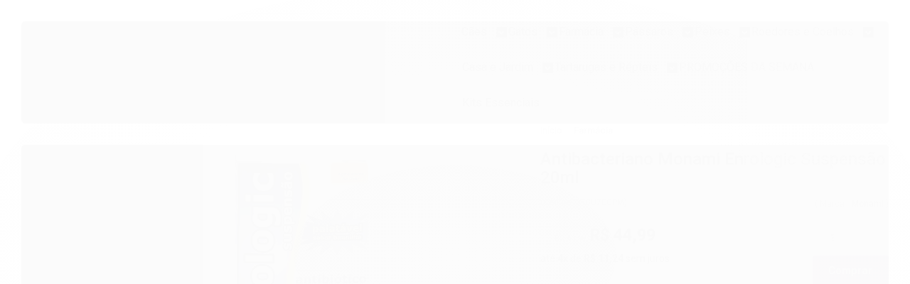

--- FILE ---
content_type: text/html; charset=utf-8
request_url: https://www.pethere.com.br/enrologic-suspensao-20ml
body_size: 34080
content:

<!DOCTYPE html>
<html lang="pt-br">
  <head>
    <meta charset="utf-8">
    <meta content='width=device-width, initial-scale=1.0, maximum-scale=2.0' name='viewport' />
    <title>Antibacteriano Monami Enrologic Suspensão 20ml - Pet Here</title>
    <meta http-equiv="X-UA-Compatible" content="IE=edge">
    <meta name="generator" content="Loja Integrada" />

    <link rel="dns-prefetch" href="https://cdn.awsli.com.br/">
    <link rel="preconnect" href="https://cdn.awsli.com.br/">
    <link rel="preconnect" href="https://fonts.googleapis.com">
    <link rel="preconnect" href="https://fonts.gstatic.com" crossorigin>

    
  
      <meta property="og:url" content="https://www.pethere.com.br/enrologic-suspensao-20ml" />
      <meta property="og:type" content="website" />
      <meta property="og:site_name" content="Pet Here" />
      <meta property="og:locale" content="pt_BR" />
    
  <!-- Metadata para o facebook -->
  <meta property="og:type" content="website" />
  <meta property="og:title" content="Antibacteriano Monami Enrologic Suspensão 20ml" />
  <meta property="og:image" content="https://cdn.awsli.com.br/800x800/203/203612/produto/217123439/d_nq_np_758603-mlb54490334016_032023-o-o3nhfu439k.png" />
  <meta name="twitter:card" content="product" />
  
  <meta name="twitter:domain" content="www.pethere.com.br" />
  <meta name="twitter:url" content="https://www.pethere.com.br/enrologic-suspensao-20ml?utm_source=twitter&utm_medium=twitter&utm_campaign=twitter" />
  <meta name="twitter:title" content="Antibacteriano Monami Enrologic Suspensão 20ml" />
  <meta name="twitter:description" content="- Indicado para cães e gatos; - Trata infecções bacterianas (geniturinárias, entéricas, respiratórias, dérmicas e bucais); - Antimicrobiano de amplo espectro de ação; - Aplicação prática e segura através do dosador oral; - Suspensão palatável que atinge rapidamente o foco da infecção, - Disponível em embalagem com 20 ml." />
  <meta name="twitter:image" content="https://cdn.awsli.com.br/300x300/203/203612/produto/217123439/d_nq_np_758603-mlb54490334016_032023-o-o3nhfu439k.png" />
  <meta name="twitter:label1" content="Código" />
  <meta name="twitter:data1" content="3FGU7EGPM" />
  <meta name="twitter:label2" content="Disponibilidade" />
  <meta name="twitter:data2" content="Disponível" />


    
  
    <script>
      setTimeout(function() {
        if (typeof removePageLoading === 'function') {
          removePageLoading();
        };
      }, 7000);
    </script>
  



    

  

    <link rel="canonical" href="https://www.pethere.com.br/enrologic-suspensao-20ml" />
  



  <meta name="description" content="- Indicado para cães e gatos; - Trata infecções bacterianas (geniturinárias, entéricas, respiratórias, dérmicas e bucais); - Antimicrobiano de amplo espectro de ação; - Aplicação prática e segura através do dosador oral; - Suspensão palatável que atinge rapidamente o foco da infecção, - Disponível em embalagem com 20 ml." />
  <meta property="og:description" content="- Indicado para cães e gatos; - Trata infecções bacterianas (geniturinárias, entéricas, respiratórias, dérmicas e bucais); - Antimicrobiano de amplo espectro de ação; - Aplicação prática e segura através do dosador oral; - Suspensão palatável que atinge rapidamente o foco da infecção, - Disponível em embalagem com 20 ml." />







  <meta name="robots" content="index, follow" />



    
      
        <link rel="shortcut icon" href="https://cdn.awsli.com.br/203/203612/favicon/858372b022.png" />
      
      <link rel="icon" href="https://cdn.awsli.com.br/203/203612/favicon/858372b022.png" sizes="192x192">
    
    
      <meta name="theme-color" content="#441868">
    

    
      <link rel="stylesheet" href="https://cdn.awsli.com.br/production/static/loja/estrutura/v1/css/all.min.css?v=d59e1fc" type="text/css">
    
    <!--[if lte IE 8]><link rel="stylesheet" href="https://cdn.awsli.com.br/production/static/loja/estrutura/v1/css/ie-fix.min.css" type="text/css"><![endif]-->
    <!--[if lte IE 9]><style type="text/css">.lateral-fulbanner { position: relative; }</style><![endif]-->

    
      <link rel="stylesheet" href="https://cdn.awsli.com.br/production/static/loja/estrutura/v1/css/tema-escuro.min.css?v=d59e1fc" type="text/css">
    

    
    
      <link href="https://fonts.googleapis.com/css2?family=Open%20Sans:wght@300;400;600;700&display=swap" rel="stylesheet">
    

    
      <link rel="stylesheet" href="https://cdn.awsli.com.br/production/static/loja/estrutura/v1/css/bootstrap-responsive.css?v=d59e1fc" type="text/css">
      <link rel="stylesheet" href="https://cdn.awsli.com.br/production/static/loja/estrutura/v1/css/style-responsive.css?v=d59e1fc">
    

    <link rel="stylesheet" href="/tema.css?v=20250110-180347">

    <script type="text/javascript">
      var LOJA_ID = 203612;
      var MEDIA_URL = "https://cdn.awsli.com.br/";
      var API_URL_PUBLIC = 'https://api.awsli.com.br/';
      
        var CARRINHO_PRODS = [];
      
      var ENVIO_ESCOLHIDO = 0;
      var ENVIO_ESCOLHIDO_CODE = 0;
      var CONTRATO_INTERNACIONAL = false;
      var CONTRATO_BRAZIL = !CONTRATO_INTERNACIONAL;
      var IS_STORE_ASYNC = true;
      var IS_CLIENTE_ANONIMO = false;
    </script>

    

    <!-- Editor Visual -->
    

    <script>
      

      const isPreview = JSON.parse(sessionStorage.getItem('preview', true));
      if (isPreview) {
        const url = location.href
        location.search === '' && url + (location.search = '?preview=None')
      }
    </script>

    
      <script src="https://cdn.awsli.com.br/production/static/loja/estrutura/v1/js/all.min.js?v=d59e1fc"></script>
    
    <!-- HTML5 shim and Respond.js IE8 support of HTML5 elements and media queries -->
    <!--[if lt IE 9]>
      <script src="https://oss.maxcdn.com/html5shiv/3.7.2/html5shiv.min.js"></script>
      <script src="https://oss.maxcdn.com/respond/1.4.2/respond.min.js"></script>
    <![endif]-->

    <link rel="stylesheet" href="https://cdn.awsli.com.br/production/static/loja/estrutura/v1/css/slick.min.css" type="text/css">
    <script src="https://cdn.awsli.com.br/production/static/loja/estrutura/v1/js/slick.min.js?v=d59e1fc"></script>
    <link rel="stylesheet" href="https://cdn.awsli.com.br/production/static/css/jquery.fancybox.min.css" type="text/css" />
    <script src="https://cdn.awsli.com.br/production/static/js/jquery/jquery.fancybox.pack.min.js"></script>

    
    

  
  <link rel="stylesheet" href="https://cdn.awsli.com.br/production/static/loja/estrutura/v1/css/imagezoom.min.css" type="text/css">
  <script src="https://cdn.awsli.com.br/production/static/loja/estrutura/v1/js/jquery.imagezoom.min.js"></script>

  <script type="text/javascript">
    var PRODUTO_ID = '217123439';
    var URL_PRODUTO_FRETE_CALCULAR = 'https://www.pethere.com.br/carrinho/frete';
    var variacoes = undefined;
    var grades = undefined;
    var imagem_grande = "https://cdn.awsli.com.br/2500x2500/203/203612/produto/217123439/d_nq_np_758603-mlb54490334016_032023-o-o3nhfu439k.png";
    var produto_grades_imagens = {};
    var produto_preco_sob_consulta = false;
    var produto_preco = 44.99;
  </script>
  <script type="text/javascript" src="https://cdn.awsli.com.br/production/static/loja/estrutura/v1/js/produto.min.js?v=d59e1fc"></script>
  <script type="text/javascript" src="https://cdn.awsli.com.br/production/static/loja/estrutura/v1/js/eventos-pixel-produto.min.js?v=d59e1fc"></script>


    
      
        <script>
  (function(i,s,o,g,r,a,m){i['GoogleAnalyticsObject']=r;i[r]=i[r]||function(){
  (i[r].q=i[r].q||[]).push(arguments)},i[r].l=1*new Date();a=s.createElement(o),
  m=s.getElementsByTagName(o)[0];a.async=1;a.src=g;m.parentNode.insertBefore(a,m)
  })(window,document,'script','//www.google-analytics.com/analytics.js','ga');

  ga('create', 'UA-165194561-1', document.domain.replace(/^(www|store|loja)\./,''));
  ga('require', 'displayfeatures');
  
  
    ga('set', 'ecomm_prodid', '3FGU7EGPM');
    ga('set', 'ecomm_pagetype', 'product');
    
      ga('set', 'ecomm_totalvalue', '44.99');
    
  
  
  
  ga('send', 'pageview');
</script>

      
        <!-- Global site tag (gtag.js) - Google Analytics -->
<script async src="https://www.googletagmanager.com/gtag/js?l=LIgtagDataLayer&id=G-7J71MR6N58"></script>
<script>
  window.LIgtagDataLayer = window.LIgtagDataLayer || [];
  function LIgtag(){LIgtagDataLayer.push(arguments);}
  LIgtag('js', new Date());

  LIgtag('set', {
    'currency': 'BRL',
    'country': 'BR'
  });
  LIgtag('config', 'G-7J71MR6N58');
  LIgtag('config', 'AW-302780247');

  if(window.performance) {
    var timeSincePageLoad = Math.round(performance.now());
    LIgtag('event', 'timing_complete', {
      'name': 'load',
      'time': timeSincePageLoad
    });
  }

  $(document).on('li_view_home', function(_, eventID) {
    LIgtag('event', 'view_home');
  });

  $(document).on('li_select_product', function(_, eventID, data) {
    LIgtag('event', 'select_item', data);
  });

  $(document).on('li_start_contact', function(_, eventID, value) {
    LIgtag('event', 'start_contact', {
      value
    });
  });

  $(document).on('li_view_catalog', function(_, eventID) {
    LIgtag('event', 'view_catalog');
  });

  $(document).on('li_search', function(_, eventID, search_term) {
    LIgtag('event', 'search', {
      search_term
    });
  });

  $(document).on('li_filter_products', function(_, eventID, data) {
    LIgtag('event', 'filter_products', data);
  });

  $(document).on('li_sort_products', function(_, eventID, value) {
    LIgtag('event', 'sort_products', {
      value
    });
  });

  $(document).on('li_view_product', function(_, eventID, item) {
    LIgtag('event', 'view_item', {
      items: [item]
    });
  });

  $(document).on('li_select_variation', function(_, eventID, data) {
    LIgtag('event', 'select_variation', data);
  });

  $(document).on('li_calculate_shipping', function(_, eventID, data) {
    LIgtag('event', 'calculate_shipping', {
      zipcode: data.zipcode
    });
  });

  $(document).on('li_view_cart', function(_, eventID, data) {
    LIgtag('event', 'view_cart', data);
  });

  $(document).on('li_add_to_cart', function(_, eventID, data) {
    LIgtag('event', 'add_to_cart', {
      items: data.items
    });
  });

  $(document).on('li_apply_coupon', function(_, eventID, value) {
    LIgtag('event', 'apply_coupon', {
      value
    });
  });

  $(document).on('li_change_quantity', function(_, eventID, item) {
    LIgtag('event', 'change_quantity', {
      items: [item]
    });
  });

  $(document).on('li_remove_from_cart', function(_, eventID, item) {
    LIgtag('event', 'remove_from_cart', {
      items: [item]
    });
  });

  $(document).on('li_return_home', function(_, eventID) {
    LIgtag('event', 'return_home');
  });

  $(document).on('li_view_checkout', function(_, eventID, data) {
    LIgtag('event', 'begin_checkout', data);
  });

  $(document).on('li_login', function(_, eventID) {
    LIgtag('event', 'login');
  });

  $(document).on('li_change_address', function(_, eventID, value) {
    LIgtag('event', 'change_address', {
      value
    });
  });

  $(document).on('li_change_shipping', function(_, eventID, data) {
    LIgtag('event', 'add_shipping_info', data);
  });

  $(document).on('li_change_payment', function(_, eventID, data) {
    LIgtag('event', 'add_payment_info', data);
  });

  $(document).on('li_start_purchase', function(_, eventID) {
    LIgtag('event', 'start_purchase');
  });

  $(document).on('li_checkout_error', function(_, eventID, value) {
    LIgtag('event', 'checkout_error', {
      value
    });
  });

  $(document).on('li_purchase', function(_, eventID, data) {
    LIgtag('event', 'purchase', data);

    
      LIgtag('event', 'conversion', {
        send_to: 'AW-302780247/QSCjCLTfq_MCENeesJAB',
        value: data.value,
        currency: data.currency,
        transaction_id: data.transaction_id
      });
    
  });
</script>
      
        
      
        
      
        
      
        <!-- Facebook Pixel Code -->
<script>
!function(f,b,e,v,n,t,s){if(f.fbq)return;n=f.fbq=function(){n.callMethod?
n.callMethod.apply(n,arguments):n.queue.push(arguments)};if(!f._fbq)f._fbq=n;
n.push=n;n.loaded=!0;n.version='2.0';n.queue=[];t=b.createElement(e);t.async=!0;
t.src=v;s=b.getElementsByTagName(e)[0];s.parentNode.insertBefore(t,s)}(window,
document,'script','https://connect.facebook.net/en_US/fbevents.js');

fbq('init', '586694453475243');
fbq('track', "PageView");


  fbq('track', 'ViewContent', {
    
      content_type: 'product',
    
    content_ids: ['3FGU7EGPM'],
    content_name: 'Antibacteriano Monami Enrologic Suspensão 20ml',
    value: 44.99,
    currency: 'BRL'
  });



</script>
<noscript><img height="1" width="1" style="display:none"
src="https://www.facebook.com/tr?id=586694453475243&ev=PageView&noscript=1"
/></noscript>
<!-- End Facebook Pixel Code -->
      
        
      
    

    
<script>
  var url = '/_events/api/setEvent';

  var sendMetrics = function(event, user = {}) {
    var unique_identifier = uuidv4();

    try {
      var data = {
        request: {
          id: unique_identifier,
          environment: 'production'
        },
        store: {
          id: 203612,
          name: 'Pet Here',
          test_account: false,
          has_meta_app: window.has_meta_app ?? false,
          li_search: true
        },
        device: {
          is_mobile: /Mobi/.test(window.navigator.userAgent),
          user_agent: window.navigator.userAgent,
          ip: '###device_ip###'
        },
        page: {
          host: window.location.hostname,
          path: window.location.pathname,
          search: window.location.search,
          type: 'product',
          title: document.title,
          referrer: document.referrer
        },
        timestamp: '###server_timestamp###',
        user_timestamp: new Date().toISOString(),
        event,
        origin: 'store'
      };

      if (window.performance) {
        var [timing] = window.performance.getEntriesByType('navigation');

        data['time'] = {
          server_response: Math.round(timing.responseStart - timing.requestStart)
        };
      }

      var _user = {},
          user_email_cookie = $.cookie('user_email'),
          user_data_cookie = $.cookie('LI-UserData');

      if (user_email_cookie) {
        var user_email = decodeURIComponent(user_email_cookie);

        _user['email'] = user_email;
      }

      if (user_data_cookie) {
        var user_data = JSON.parse(user_data_cookie);

        _user['logged'] = user_data.logged;
        _user['id'] = user_data.id ?? undefined;
      }

      $.each(user, function(key, value) {
        _user[key] = value;
      });

      if (!$.isEmptyObject(_user)) {
        data['user'] = _user;
      }

      try {
        var session_identifier = $.cookie('li_session_identifier');

        if (!session_identifier) {
          session_identifier = uuidv4();
        };

        var expiration_date = new Date();

        expiration_date.setTime(expiration_date.getTime() + (30 * 60 * 1000)); // 30 minutos

        $.cookie('li_session_identifier', session_identifier, {
          expires: expiration_date,
          path: '/'
        });

        data['session'] = {
          id: session_identifier
        };
      } catch (err) { }

      try {
        var user_session_identifier = $.cookie('li_user_session_identifier');

        if (!user_session_identifier) {
          user_session_identifier = uuidv4();

          $.cookie('li_user_session_identifier', user_session_identifier, {
            path: '/'
          });
        };

        data['user_session'] = {
          id: user_session_identifier
        };
      } catch (err) { }

      var _cookies = {},
          fbc = $.cookie('_fbc'),
          fbp = $.cookie('_fbp');

      if (fbc) {
        _cookies['fbc'] = fbc;
      }

      if (fbp) {
        _cookies['fbp'] = fbp;
      }

      if (!$.isEmptyObject(_cookies)) {
        data['session']['cookies'] = _cookies;
      }

      try {
        var ab_test_cookie = $.cookie('li_ab_test_running');

        if (ab_test_cookie) {
          var ab_test = JSON.parse(atob(ab_test_cookie));

          if (ab_test.length) {
            data['store']['ab_test'] = ab_test;
          }
        }
      } catch (err) { }

      var _utm = {};

      $.each(sessionStorage, function(key, value) {
        if (key.startsWith('utm_')) {
          var name = key.split('_')[1];

          _utm[name] = value;
        }
      });

      if (!$.isEmptyObject(_utm)) {
        data['session']['utm'] = _utm;
      }

      var controller = new AbortController();

      setTimeout(function() {
        controller.abort();
      }, 5000);

      fetch(url, {
        keepalive: true,
        method: 'POST',
        headers: {
          'Content-Type': 'application/json'
        },
        body: JSON.stringify({ data }),
        signal: controller.signal
      });
    } catch (err) { }

    return unique_identifier;
  }
</script>

    
<script>
  (function() {
    var initABTestHandler = function() {
      try {
        if ($.cookie('li_ab_test_running')) {
          return
        };
        var running_tests = [];

        
        
        
        

        var running_tests_to_cookie = JSON.stringify(running_tests);
        running_tests_to_cookie = btoa(running_tests_to_cookie);
        $.cookie('li_ab_test_running', running_tests_to_cookie, {
          path: '/'
        });

        
        if (running_tests.length > 0) {
          setTimeout(function() {
            $.ajax({
              url: "/conta/status"
            });
          }, 500);
        };

      } catch (err) { }
    }
    setTimeout(initABTestHandler, 500);
  }());
</script>

    
<script>
  $(function() {
    // Clicar em um produto
    $('.listagem-item').click(function() {
      var row, column;

      var $list = $(this).closest('[data-produtos-linha]'),
          index = $(this).closest('li').index();

      if($list.find('.listagem-linha').length === 1) {
        var productsPerRow = $list.data('produtos-linha');

        row = Math.floor(index / productsPerRow) + 1;
        column = (index % productsPerRow) + 1;
      } else {
        row = $(this).closest('.listagem-linha').index() + 1;
        column = index + 1;
      }

      var body = {
        item_id: $(this).attr('data-id'),
        item_sku: $(this).find('.produto-sku').text(),
        item_name: $(this).find('.nome-produto').text().trim(),
        item_row: row,
        item_column: column
      };

      var eventID = sendMetrics({
        type: 'event',
        name: 'select_product',
        data: body
      });

      $(document).trigger('li_select_product', [eventID, body]);
    });

    // Clicar no "Fale Conosco"
    $('#modalContato').on('show', function() {
      var value = 'Fale Conosco';

      var eventID = sendMetrics({
        type: 'event',
        name: 'start_contact',
        data: { text: value }
      });

      $(document).trigger('li_start_contact', [eventID, value]);
    });

    // Clicar no WhatsApp
    $('.li-whatsapp a').click(function() {
      var value = 'WhatsApp';

      var eventID = sendMetrics({
        type: 'event',
        name: 'start_contact',
        data: { text: value }
      });

      $(document).trigger('li_start_contact', [eventID, value]);
    });

    
      // Visualizar o produto
      var body = {
        item_id: '217123439',
        item_sku: '3FGU7EGPM',
        item_name: 'Antibacteriano Monami Enrologic Suspensão 20ml',
        item_category: 'Farmácia',
        item_type: 'product',
        
          full_price: 60.99,
          promotional_price: 44.99,
          price: 44.99,
        
        quantity: 1
      };

      var params = new URLSearchParams(window.location.search),
          recommendation_shelf = null,
          recommendation = {};

      if (
        params.has('recomendacao_id') &&
        params.has('email_ref') &&
        params.has('produtos_recomendados')
      ) {
        recommendation['email'] = {
          id: params.get('recomendacao_id'),
          email_id: params.get('email_ref'),
          products: $.map(params.get('produtos_recomendados').split(','), function(value) {
            return parseInt(value)
          })
        };
      }

      if (recommendation_shelf) {
        recommendation['shelf'] = recommendation_shelf;
      }

      if (!$.isEmptyObject(recommendation)) {
        body['recommendation'] = recommendation;
      }

      var eventID = sendMetrics({
        type: 'pageview',
        name: 'view_product',
        data: body
      });

      $(document).trigger('li_view_product', [eventID, body]);

      // Calcular frete
      $('#formCalcularCep').submit(function() {
        $(document).ajaxSuccess(function(event, xhr, settings) {
          try {
            var url = new URL(settings.url);

            if(url.pathname !== '/carrinho/frete') return;

            var data = xhr.responseJSON;

            if(data.error) return;

            var params = url.searchParams;

            var body = {
              zipcode: params.get('cep'),
              deliveries: $.map(data, function(delivery) {
                if(delivery.msgErro) return;

                return {
                  id: delivery.id,
                  name: delivery.name,
                  price: delivery.price,
                  delivery_time: delivery.deliveryTime
                };
              })
            };

            var eventID = sendMetrics({
              type: 'event',
              name: 'calculate_shipping',
              data: body
            });

            $(document).trigger('li_calculate_shipping', [eventID, body]);

            $(document).off('ajaxSuccess');
          } catch(error) {}
        });
      });

      // Visualizar compre junto
      $(document).on('buy_together_ready', function() {
        var $buyTogether = $('.compre-junto');

        var observer = new IntersectionObserver(function(entries) {
          entries.forEach(function(entry) {
            if(entry.isIntersecting) {
              var body = {
                title: $buyTogether.find('.compre-junto__titulo').text(),
                id: $buyTogether.data('id'),
                items: $buyTogether.find('.compre-junto__produto').map(function() {
                  var $product = $(this);

                  return {
                    item_id: $product.attr('data-id'),
                    item_sku: $product.attr('data-code'),
                    item_name: $product.find('.compre-junto__nome').text(),
                    full_price: $product.find('.compre-junto__preco--regular').data('price') || null,
                    promotional_price: $product.find('.compre-junto__preco--promocional').data('price') || null
                  };
                }).get()
              };

              var eventID = sendMetrics({
                type: 'event',
                name: 'view_buy_together',
                data: body
              });

              $(document).trigger('li_view_buy_together', [eventID, body]);

              observer.disconnect();
            }
          });
        }, { threshold: 1.0 });

        observer.observe($buyTogether.get(0));

        $('.compre-junto__atributo--grade').click(function(event) {
          if(!event.originalEvent) return;

          var body = {
            grid_name: $(this).closest('.compre-junto__atributos').data('grid'),
            variation_name: $(this).data('variation')
          };

          var eventID = sendMetrics({
            type: 'event',
            name: 'select_buy_together_variation',
            data: body
          });

          $(document).trigger('li_select_buy_together_variation', [eventID, body]);
        });

        $('.compre-junto__atributo--lista').change(function(event) {
          if(!event.originalEvent) return;

          var $selectedOption = $(this).find('option:selected');

          if(!$selectedOption.is('[value]')) return;

          var body = {
            grid_name: $(this).closest('.compre-junto__atributos').data('grid'),
            variation_name: $selectedOption.text()
          };

          var eventID = sendMetrics({
            type: 'event',
            name: 'select_buy_together_variation',
            data: body
          });

          $(document).trigger('li_select_buy_together_variation', [eventID, body]);
        });
      });

      // Selecionar uma variação
      $('.atributo-item').click(function(event) {
        if(!event.originalEvent) return;

        var body = {
          grid_name: $(this).data('grade-nome'),
          variation_name: $(this).data('variacao-nome')
        };

        var eventID = sendMetrics({
          type: 'event',
          name: 'select_variation',
          data: body
        });

        $(document).trigger('li_select_variation', [eventID, body]);
      });
    
  });
</script>


    
	<!-- lojaintegrada-google-shopping -->
  
      <meta name="google-site-verification" content="8lyGTlCrzb5uxpzmb03uagb76FqPamlcfw-KhAUzP6E" />
  


    
      <link href="//cdn.awsli.com.br/temasv2/4440/__theme_custom.css?v=1753453463" rel="stylesheet" type="text/css">
<script src="//cdn.awsli.com.br/temasv2/4440/__theme_custom.js?v=1753453463"></script>
    

    
      <link rel="stylesheet" href="/avancado.css?v=20250110-180347" type="text/css" />
    

    

    
  <link rel="manifest" href="/manifest.json" />




  </head>
  <body class="pagina-produto produto-217123439 tema-transparente  ">
    <div id="fb-root"></div>
    
  
    <div id="full-page-loading">
      <div class="conteiner" style="height: 100%;">
        <div class="loading-placeholder-content">
          <div class="loading-placeholder-effect loading-placeholder-header"></div>
          <div class="loading-placeholder-effect loading-placeholder-body"></div>
        </div>
      </div>
      <script>
        var is_full_page_loading = true;
        function removePageLoading() {
          if (is_full_page_loading) {
            try {
              $('#full-page-loading').remove();
            } catch(e) {}
            try {
              var div_loading = document.getElementById('full-page-loading');
              if (div_loading) {
                div_loading.remove();
              };
            } catch(e) {}
            is_full_page_loading = false;
          };
        };
        $(function() {
          setTimeout(function() {
            removePageLoading();
          }, 1);
        });
      </script>
      <style>
        #full-page-loading { position: fixed; z-index: 9999999; margin: auto; top: 0; left: 0; bottom: 0; right: 0; }
        #full-page-loading:before { content: ''; display: block; position: fixed; top: 0; left: 0; width: 100%; height: 100%; background: rgba(255, 255, 255, .98); background: radial-gradient(rgba(255, 255, 255, .99), rgba(255, 255, 255, .98)); }
        .loading-placeholder-content { height: 100%; display: flex; flex-direction: column; position: relative; z-index: 1; }
        .loading-placeholder-effect { background-color: #F9F9F9; border-radius: 5px; width: 100%; animation: pulse-loading 1.5s cubic-bezier(0.4, 0, 0.6, 1) infinite; }
        .loading-placeholder-content .loading-placeholder-body { flex-grow: 1; margin-bottom: 30px; }
        .loading-placeholder-content .loading-placeholder-header { height: 20%; min-height: 100px; max-height: 200px; margin: 30px 0; }
        @keyframes pulse-loading{50%{opacity:.3}}
      </style>
    </div>
  



    
      
        


<div class="barra-inicial fundo-secundario">
  <div class="conteiner">
    <div class="row-fluid">
      <div class="lista-redes span3 hidden-phone">
        
          <ul>
            
              <li>
                <a href="https://facebook.com/PETHERE/" target="_blank" aria-label="Siga nos no Facebook"><i class="icon-facebook"></i></a>
              </li>
            
            
            
            
            
              <li>
                <a href="https://instagram.com/pet_here" target="_blank" aria-label="Siga nos no Instagram"><i class="icon-instagram"></i></a>
              </li>
            
            
            
          </ul>
        
      </div>
      <div class="canais-contato span9">
        <ul>
          <li class="hidden-phone">
            <a href="#modalContato" data-toggle="modal" data-target="#modalContato">
              <i class="icon-comment"></i>
              Fale Conosco
            </a>
          </li>
          
            <li>
              <span>
                <i class="icon-phone"></i>Telefone: (67) 3324-6907
              </span>
            </li>
          
          
            <li class="tel-whatsapp">
              <span>
                <i class="fa fa-whatsapp"></i>Whatsapp: (67) 3324-6907
              </span>
            </li>
          
          
        </ul>
      </div>
    </div>
  </div>
</div>

      
    

    <div class="conteiner-principal">
      
        
          
<div id="cabecalho" class="logo-centro ">

  <div class="atalhos-mobile visible-phone fundo-secundario borda-principal">
    <ul>

      <li><a href="https://www.pethere.com.br/" class="icon-home"> </a></li>
      
      <li class="fundo-principal"><a href="https://www.pethere.com.br/carrinho/index" class="icon-shopping-cart"> </a></li>
      
      
        <li class="menu-user-logged" style="display: none;"><a href="https://www.pethere.com.br/conta/logout" class="icon-signout menu-user-logout"> </a></li>
      
      
      <li><a href="https://www.pethere.com.br/conta/index" class="icon-user"> </a></li>
      
      <li class="vazia"><span>&nbsp;</span></li>

    </ul>
  </div>

  <div class="conteiner">
    <div class="row-fluid">
      <div class="conteudo-topo span3 hidden-phone">
        <div class="superior row-fluid">
          <div class="span12">
            
              
                <div class="btn-group menu-user-logged" style="display: none;">
                  <a href="https://www.pethere.com.br/conta/index" class="botao secundario pequeno dropdown-toggle" data-toggle="dropdown">
                    Olá, <span class="menu-user-name"></span>
                    <span class="icon-chevron-down"></span>
                  </a>
                  <ul class="dropdown-menu">
                    <li>
                      <a href="https://www.pethere.com.br/conta/index" title="Minha conta">Minha conta</a>
                    </li>
                    
                      <li>
                        <a href="https://www.pethere.com.br/conta/pedido/listar" title="Minha conta">Meus pedidos</a>
                      </li>
                    
                    <li>
                      <a href="https://www.pethere.com.br/conta/favorito/listar" title="Meus favoritos">Lista de desejos</a>
                    </li>
                    <li>
                      <a href="https://www.pethere.com.br/conta/logout" title="Sair" class="menu-user-logout">Sair</a>
                    </li>
                  </ul>
                </div>
              
              
                <a href="https://www.pethere.com.br/conta/login" class="bem-vindo cor-secundaria menu-user-welcome">
                  Bem-vindo, <span class="cor-principal">identifique-se</span> para fazer pedidos
                </a>
              
            
          </div>
        </div>
        <div class="inferior row-fluid">
          <div class="span12">

            <div class="busca borda-alpha">
              <form id="form-buscar" action="/buscar" method="get">
                <input id="auto-complete" type="text" name="q" placeholder="Digite o que você procura" value="" autocomplete="off" maxlength="255" />
                <button class="botao botao-busca icon-search fundo-secundario" aria-label="Buscar"></button>
              </form>
            </div>
          </div>
        </div>
      </div>

      <div class="span6">
        <h2 class="logo cor-secundaria">
          <a href="https://www.pethere.com.br/" title="Pet Here">
            
              <img src="https://cdn.awsli.com.br/400x300/203/203612/logo/087477d16c.png" alt="Pet Here" />
            
          </a>
        </h2>
      </div>

      <div class="conteudo-topo span3 hidden-phone">
        <div class="superior row-fluid">
          <div class="span12">
            <ul class="acoes-conta">
              
                <li>
                  <i class="icon-list fundo-principal"></i>
                  <a href="https://www.pethere.com.br/conta/pedido/listar" class="cor-secundaria">Meus Pedidos</a>
                </li>
              
              
                <li>
                  <i class="icon-user fundo-principal"></i>
                  <a href="https://www.pethere.com.br/conta/index" class="cor-secundaria">Minha Conta</a>
                </li>
              
            </ul>
          </div>
        </div>
        
          <div class="inferior row-fluid">
            <div class="span12">
              

  <div class="carrinho vazio">
    
      <a href="https://www.pethere.com.br/carrinho/index">
        <i class="icon-shopping-cart fundo-principal"></i>
        <strong class="qtd-carrinho titulo cor-secundaria" style="display: none;">0</strong>
        <span style="display: none;">
          
            <b class="titulo cor-secundaria"><span>Meu Carrinho</span></b>
          
          <span class="cor-secundaria">Produtos adicionados</span>
        </span>
        
          <span class="titulo cor-secundaria vazio-text">Carrinho vazio</span>
        
      </a>
    
    <div class="carrinho-interno-ajax"></div>
  </div>
  
<div class="minicart-placeholder" style="display: none;">
  <div class="carrinho-interno borda-principal">
    <ul>
      <li class="minicart-item-modelo">
        
          <div class="preco-produto com-promocao destaque-parcela ">
            <div>
              <s class="preco-venda">
                R$ --PRODUTO_PRECO_DE--
              </s>
              <strong class="preco-promocional cor-principal">
                R$ --PRODUTO_PRECO_POR--
              </strong>
            </div>
          </div>
        
        <a data-href="--PRODUTO_URL--" class="imagem-produto">
          <img data-src="https://cdn.awsli.com.br/64x64/--PRODUTO_IMAGEM--" alt="--PRODUTO_NOME--" />
        </a>
        <a data-href="--PRODUTO_URL--" class="nome-produto cor-secundaria">
          --PRODUTO_NOME--
        </a>
        <div class="produto-sku hide">--PRODUTO_SKU--</div>
      </li>
    </ul>
    <div class="carrinho-rodape">
      <span class="carrinho-info">
        
          <i>--CARRINHO_QUANTIDADE-- produto no carrinho</i>
        
        
          
            <span class="carrino-total">
              Total: <strong class="titulo cor-principal">R$ --CARRINHO_TOTAL_ITENS--</strong>
            </span>
          
        
      </span>
      <a href="https://www.pethere.com.br/carrinho/index" class="botao principal">
        
          <i class="icon-shopping-cart"></i>Ir para o carrinho
        
      </a>
    </div>
  </div>
</div>



            </div>
          </div>
        
      </div>

    </div>

    <div class="conteudo-topo visible-phone">

          <div class="span12 busca-mobile">
            <a href="javascript:;" class="atalho-menu visible-phone icon-th botao principal"> </a>

            <div class="busca borda-alpha">
              <form id="form-buscar" action="/buscar" method="get">
                <input type="text" name="q" placeholder="Digite o que você procura" value="" maxlength="255" />
                <button class="botao botao-busca icon-search fundo-secundario" aria-label="Buscar"></button>
              </form>
            </div>
          </div>

    </div>
    


  
    
      
<div class="menu superior">
  <ul class="nivel-um">
    


    

  


    
      <li class="categoria-id-691727 com-filho borda-principal">
        <a href="https://www.pethere.com.br/caes" title="Cães">
          <strong class="titulo cor-secundaria">Cães</strong>
          
            <i class="icon-chevron-down fundo-secundario"></i>
          
        </a>
        
          <ul class="nivel-dois borda-alpha">
            

  <li class="categoria-id-2812888 com-filho">
    <a href="https://www.pethere.com.br/comedourosbebedouros" title="Acessórios para Alimentação">
      
        <i class="icon-chevron-right fundo-secundario"></i>
      
      Acessórios para Alimentação
    </a>
    
      <ul class="nivel-tres">
        
          

  <li class="categoria-id-16401376 ">
    <a href="https://www.pethere.com.br/comedouro-e-bebedouro" title="Comedouro e Bebedouro">
      
      Comedouro e Bebedouro
    </a>
    
  </li>

  <li class="categoria-id-16401375 ">
    <a href="https://www.pethere.com.br/mamadeira" title="Mamadeira">
      
      Mamadeira
    </a>
    
  </li>


        
      </ul>
    
  </li>

  <li class="categoria-id-691764 com-filho">
    <a href="https://www.pethere.com.br/caes/adestramento" title="Adestramento e Comportamento">
      
        <i class="icon-chevron-right fundo-secundario"></i>
      
      Adestramento e Comportamento
    </a>
    
      <ul class="nivel-tres">
        
          

  <li class="categoria-id-23841329 ">
    <a href="https://www.pethere.com.br/educador-sanitario" title="Educador Sanitário">
      
      Educador Sanitário
    </a>
    
  </li>

  <li class="categoria-id-21122404 ">
    <a href="https://www.pethere.com.br/focinheira-21122404" title="Focinheira">
      
      Focinheira
    </a>
    
  </li>

  <li class="categoria-id-882882 ">
    <a href="https://www.pethere.com.br/linha-busy-buddy" title="Linha Busy Buddy">
      
      Linha Busy Buddy
    </a>
    
  </li>

  <li class="categoria-id-882884 ">
    <a href="https://www.pethere.com.br/linha-kong" title="Linha Kong">
      
      Linha Kong
    </a>
    
  </li>


        
      </ul>
    
  </li>

  <li class="categoria-id-22715211 com-filho">
    <a href="https://www.pethere.com.br/brinquedo-22715211" title="Brinquedo">
      
        <i class="icon-chevron-right fundo-secundario"></i>
      
      Brinquedo
    </a>
    
      <ul class="nivel-tres">
        
          

  <li class="categoria-id-22715212 ">
    <a href="https://www.pethere.com.br/mordedor-22715212" title="Mordedor">
      
      Mordedor
    </a>
    
  </li>

  <li class="categoria-id-22716508 ">
    <a href="https://www.pethere.com.br/pelucia-22716508" title="Pelúcia">
      
      Pelúcia
    </a>
    
  </li>


        
      </ul>
    
  </li>

  <li class="categoria-id-3826568 ">
    <a href="https://www.pethere.com.br/cercados-grades-portoes" title="Cercados, Grades e Portões">
      
      Cercados, Grades e Portões
    </a>
    
  </li>

  <li class="categoria-id-23305862 ">
    <a href="https://www.pethere.com.br/coleiras-guias-e-peitorais-23305862" title="Coleiras, Guias e Peitorais">
      
      Coleiras, Guias e Peitorais
    </a>
    
  </li>

  <li class="categoria-id-23601565 ">
    <a href="https://www.pethere.com.br/farmacia-caes" title="Farmácia">
      
      Farmácia
    </a>
    
  </li>

  <li class="categoria-id-782228 com-filho">
    <a href="https://www.pethere.com.br/higiene-animal" title="• Higiene e Estética Animal">
      
        <i class="icon-chevron-right fundo-secundario"></i>
      
      • Higiene e Estética Animal
    </a>
    
      <ul class="nivel-tres">
        
          

  <li class="categoria-id-23182737 ">
    <a href="https://www.pethere.com.br/condicionador-" title="Condicionador e Hidratante">
      
      Condicionador e Hidratante
    </a>
    
  </li>

  <li class="categoria-id-16607219 ">
    <a href="https://www.pethere.com.br/perfumes-e-colonias" title="• Perfumes e Colônias">
      
      • Perfumes e Colônias
    </a>
    
  </li>

  <li class="categoria-id-23183098 ">
    <a href="https://www.pethere.com.br/sabonete-23183098" title="Sabonete">
      
      Sabonete
    </a>
    
  </li>

  <li class="categoria-id-22753085 ">
    <a href="https://www.pethere.com.br/shampoo-e-condicionador-22753085" title="Shampoo">
      
      Shampoo
    </a>
    
  </li>


        
      </ul>
    
  </li>

  <li class="categoria-id-16582380 ">
    <a href="https://www.pethere.com.br/higiene-e-limpeza-de-ambientes" title="• Higiene e Limpeza de Ambientes">
      
      • Higiene e Limpeza de Ambientes
    </a>
    
  </li>

  <li class="categoria-id-691838 com-filho">
    <a href="https://www.pethere.com.br/caes/acessorios" title="Moradia e Conforto">
      
        <i class="icon-chevron-right fundo-secundario"></i>
      
      Moradia e Conforto
    </a>
    
      <ul class="nivel-tres">
        
          

  <li class="categoria-id-23332987 ">
    <a href="https://www.pethere.com.br/caminhas" title="Caminhas e Colchonetes">
      
      Caminhas e Colchonetes
    </a>
    
  </li>

  <li class="categoria-id-16409622 ">
    <a href="https://www.pethere.com.br/casinhas" title="Casinhas">
      
      Casinhas
    </a>
    
  </li>

  <li class="categoria-id-23332990 ">
    <a href="https://www.pethere.com.br/cobertores" title="Cobertores">
      
      Cobertores
    </a>
    
  </li>

  <li class="categoria-id-18716080 ">
    <a href="https://www.pethere.com.br/escada-18716080" title="Escada">
      
      Escada
    </a>
    
  </li>


        
      </ul>
    
  </li>

  <li class="categoria-id-16400635 com-filho">
    <a href="https://www.pethere.com.br/latas" title="Ossinhos e Petiscos">
      
        <i class="icon-chevron-right fundo-secundario"></i>
      
      Ossinhos e Petiscos
    </a>
    
      <ul class="nivel-tres">
        
          

  <li class="categoria-id-786031 ">
    <a href="https://www.pethere.com.br/petiscos" title="Bifinhos">
      
      Bifinhos
    </a>
    
  </li>

  <li class="categoria-id-16401226 ">
    <a href="https://www.pethere.com.br/biscoitos" title="Biscoitos">
      
      Biscoitos
    </a>
    
  </li>

  <li class="categoria-id-16553429 ">
    <a href="https://www.pethere.com.br/cookie" title="Cookie">
      
      Cookie
    </a>
    
  </li>

  <li class="categoria-id-16401308 ">
    <a href="https://www.pethere.com.br/ossinhos" title="Ossinhos">
      
      Ossinhos
    </a>
    
  </li>

  <li class="categoria-id-16903226 ">
    <a href="https://www.pethere.com.br/palitos" title="Palitos">
      
      Palitos
    </a>
    
  </li>

  <li class="categoria-id-22841507 ">
    <a href="https://www.pethere.com.br/petiscos-22841507" title="Petiscos">
      
      Petiscos
    </a>
    
  </li>

  <li class="categoria-id-18147132 ">
    <a href="https://www.pethere.com.br/snacks-18147132" title="Snacks">
      
      Snacks
    </a>
    
  </li>


        
      </ul>
    
  </li>

  <li class="categoria-id-691752 com-filho">
    <a href="https://www.pethere.com.br/caes/alimentacao" title="Ração">
      
        <i class="icon-chevron-right fundo-secundario"></i>
      
      Ração
    </a>
    
      <ul class="nivel-tres">
        
          

  <li class="categoria-id-786032 com-filho">
    <a href="https://www.pethere.com.br/racao" title="Ração Seca">
      
        <i class="icon-chevron-right fundo-secundario"></i>
      
      Ração Seca
    </a>
    
      <ul class="nivel-tres">
        
          

  <li class="categoria-id-17470046 ">
    <a href="https://www.pethere.com.br/atacama" title="Atacama Canina">
      
      Atacama Canina
    </a>
    
  </li>

  <li class="categoria-id-19621083 ">
    <a href="https://www.pethere.com.br/besser" title="Besser">
      
      Besser
    </a>
    
  </li>

  <li class="categoria-id-2361326 ">
    <a href="https://www.pethere.com.br/biofresh" title="Biofresh Canina">
      
      Biofresh Canina
    </a>
    
  </li>

  <li class="categoria-id-23716059 ">
    <a href="https://www.pethere.com.br/bionatural-prime" title="Bionatural Prime">
      
      Bionatural Prime
    </a>
    
  </li>

  <li class="categoria-id-22835880 ">
    <a href="https://www.pethere.com.br/b-line-22835880" title="B-Line">
      
      B-Line
    </a>
    
  </li>

  <li class="categoria-id-1375185 ">
    <a href="https://www.pethere.com.br/bomguy" title="Bomguy Canina">
      
      Bomguy Canina
    </a>
    
  </li>

  <li class="categoria-id-19534941 ">
    <a href="https://www.pethere.com.br/capitao-dog-19534941" title="Capitão Dog">
      
      Capitão Dog
    </a>
    
  </li>

  <li class="categoria-id-2102840 ">
    <a href="https://www.pethere.com.br/agromix" title="Cibau Canina">
      
      Cibau Canina
    </a>
    
  </li>

  <li class="categoria-id-17470028 ">
    <a href="https://www.pethere.com.br/dog-chow" title="Dog Chow Canina">
      
      Dog Chow Canina
    </a>
    
  </li>

  <li class="categoria-id-4141938 ">
    <a href="https://www.pethere.com.br/dog-excellence" title="Dog Excellence Canina">
      
      Dog Excellence Canina
    </a>
    
  </li>

  <li class="categoria-id-18867918 ">
    <a href="https://www.pethere.com.br/dogfit-18867918" title="Dogfit">
      
      Dogfit
    </a>
    
  </li>

  <li class="categoria-id-6915456 ">
    <a href="https://www.pethere.com.br/dog-power" title="Dog Power Canina">
      
      Dog Power Canina
    </a>
    
  </li>

  <li class="categoria-id-17470025 ">
    <a href="https://www.pethere.com.br/ecopet" title="Ecopet Canina">
      
      Ecopet Canina
    </a>
    
  </li>

  <li class="categoria-id-1250998 ">
    <a href="https://www.pethere.com.br/eukanuba" title="Equilibrio Canina">
      
      Equilibrio Canina
    </a>
    
  </li>

  <li class="categoria-id-1194991 ">
    <a href="https://www.pethere.com.br/fino-trato" title="Finotrato">
      
      Finotrato
    </a>
    
  </li>

  <li class="categoria-id-17470020 ">
    <a href="https://www.pethere.com.br/formula-natural" title="Fórmula Natural Canina">
      
      Fórmula Natural Canina
    </a>
    
  </li>

  <li class="categoria-id-17470022 ">
    <a href="https://www.pethere.com.br/frost-" title="Frost Canina">
      
      Frost Canina
    </a>
    
  </li>

  <li class="categoria-id-16553691 ">
    <a href="https://www.pethere.com.br/premier-golden" title="Golden Canina">
      
      Golden Canina
    </a>
    
  </li>

  <li class="categoria-id-17470031 ">
    <a href="https://www.pethere.com.br/gran-plus-" title="Gran Plus Canina">
      
      Gran Plus Canina
    </a>
    
  </li>

  <li class="categoria-id-1146528 ">
    <a href="https://www.pethere.com.br/guabi" title="Guabi Natural Canina">
      
      Guabi Natural Canina
    </a>
    
  </li>

  <li class="categoria-id-853718 ">
    <a href="https://www.pethere.com.br/hills" title="Hills Canina">
      
      Hills Canina
    </a>
    
  </li>

  <li class="categoria-id-17470042 ">
    <a href="https://www.pethere.com.br/kanina" title="Kanina">
      
      Kanina
    </a>
    
  </li>

  <li class="categoria-id-17470037 ">
    <a href="https://www.pethere.com.br/magnus" title="Magnus Canina">
      
      Magnus Canina
    </a>
    
  </li>

  <li class="categoria-id-17470029 ">
    <a href="https://www.pethere.com.br/max" title="Max Canina">
      
      Max Canina
    </a>
    
  </li>

  <li class="categoria-id-19209375 ">
    <a href="https://www.pethere.com.br/must-19209375" title="Must">
      
      Must
    </a>
    
  </li>

  <li class="categoria-id-4531911 ">
    <a href="https://www.pethere.com.br/nahrung" title="Nahrung Canina">
      
      Nahrung Canina
    </a>
    
  </li>

  <li class="categoria-id-17465805 ">
    <a href="https://www.pethere.com.br/naturalis" title="Naturalis Canina">
      
      Naturalis Canina
    </a>
    
  </li>

  <li class="categoria-id-900929 ">
    <a href="https://www.pethere.com.br/farmina-caes" title="N&amp;D Canina">
      
      N&amp;D Canina
    </a>
    
  </li>

  <li class="categoria-id-23104630 ">
    <a href="https://www.pethere.com.br/nero-23104630" title="Nero">
      
      Nero
    </a>
    
  </li>

  <li class="categoria-id-17470041 ">
    <a href="https://www.pethere.com.br/one" title="One Canina">
      
      One Canina
    </a>
    
  </li>

  <li class="categoria-id-22911118 ">
    <a href="https://www.pethere.com.br/optimum-22911118" title="Optimum">
      
      Optimum
    </a>
    
  </li>

  <li class="categoria-id-18137560 ">
    <a href="https://www.pethere.com.br/origens-" title="Origens">
      
      Origens
    </a>
    
  </li>

  <li class="categoria-id-1194006 ">
    <a href="https://www.pethere.com.br/pedigree" title="Pedigree Canina">
      
      Pedigree Canina
    </a>
    
  </li>

  <li class="categoria-id-20281623 ">
    <a href="https://www.pethere.com.br/petlife-20281623" title="Pet.life">
      
      Pet.life
    </a>
    
  </li>

  <li class="categoria-id-846937 ">
    <a href="https://www.pethere.com.br/premier" title="Premier Canina">
      
      Premier Canina
    </a>
    
  </li>

  <li class="categoria-id-22738530 ">
    <a href="https://www.pethere.com.br/pro-health-22738530" title="Pro Health">
      
      Pro Health
    </a>
    
  </li>

  <li class="categoria-id-1152155 ">
    <a href="https://www.pethere.com.br/adimax" title="Pro Plan Canina">
      
      Pro Plan Canina
    </a>
    
  </li>

  <li class="categoria-id-857573 ">
    <a href="https://www.pethere.com.br/pro-plan" title="Purina Canina">
      
      Purina Canina
    </a>
    
  </li>

  <li class="categoria-id-22738278 ">
    <a href="https://www.pethere.com.br/qualiday-22738278" title="Qualiday">
      
      Qualiday
    </a>
    
  </li>

  <li class="categoria-id-801548 ">
    <a href="https://www.pethere.com.br/royal-canin" title="Royal Canin Canina ">
      
      Royal Canin Canina 
    </a>
    
  </li>

  <li class="categoria-id-1563984 ">
    <a href="https://www.pethere.com.br/special-dog" title="Special Dog">
      
      Special Dog
    </a>
    
  </li>

  <li class="categoria-id-1789210 ">
    <a href="https://www.pethere.com.br/supra" title="Supra">
      
      Supra
    </a>
    
  </li>

  <li class="categoria-id-845529 ">
    <a href="https://www.pethere.com.br/equilibrio" title="Total Alimentos">
      
      Total Alimentos
    </a>
    
  </li>

  <li class="categoria-id-900847 ">
    <a href="https://www.pethere.com.br/tutano" title="Tutano Canina">
      
      Tutano Canina
    </a>
    
  </li>

  <li class="categoria-id-20451045 ">
    <a href="https://www.pethere.com.br/unique-20451045" title="Unique">
      
      Unique
    </a>
    
  </li>

  <li class="categoria-id-23719058 ">
    <a href="https://www.pethere.com.br/vitta-natural-alimento-seco-caes" title="VittA Natural">
      
      VittA Natural
    </a>
    
  </li>

  <li class="categoria-id-18217655 ">
    <a href="https://www.pethere.com.br/zuppy-18217655" title="Zuppy">
      
      Zuppy
    </a>
    
  </li>


        
      </ul>
    
  </li>

  <li class="categoria-id-16401038 com-filho">
    <a href="https://www.pethere.com.br/racao-umida" title="Ração Úmida">
      
        <i class="icon-chevron-right fundo-secundario"></i>
      
      Ração Úmida
    </a>
    
      <ul class="nivel-tres">
        
          

  <li class="categoria-id-16410725 ">
    <a href="https://www.pethere.com.br/latas-" title="Latas">
      
      Latas
    </a>
    
  </li>

  <li class="categoria-id-22599679 ">
    <a href="https://www.pethere.com.br/molho-22599679" title="Molho">
      
      Molho
    </a>
    
  </li>

  <li class="categoria-id-22638187 ">
    <a href="https://www.pethere.com.br/pate-22638187" title="Patê">
      
      Patê
    </a>
    
  </li>

  <li class="categoria-id-16410726 ">
    <a href="https://www.pethere.com.br/saches" title="Sachês">
      
      Sachês
    </a>
    
  </li>


        
      </ul>
    
  </li>

  <li class="categoria-id-794428 com-filho">
    <a href="https://www.pethere.com.br/racoes-terapeuticas" title="Rações Terapêuticas/Tratamento">
      
        <i class="icon-chevron-right fundo-secundario"></i>
      
      Rações Terapêuticas/Tratamento
    </a>
    
      <ul class="nivel-tres">
        
          

  <li class="categoria-id-17470064 com-filho">
    <a href="https://www.pethere.com.br/racao-terapeutica-seca-" title="Ração Terapêutica Seca">
      
        <i class="icon-chevron-right fundo-secundario"></i>
      
      Ração Terapêutica Seca
    </a>
    
      <ul class="nivel-tres">
        
          

  <li class="categoria-id-17470073 ">
    <a href="https://www.pethere.com.br/equilibrio-2022-05-18-17-15-09" title="Equilibrio Canina">
      
      Equilibrio Canina
    </a>
    
  </li>

  <li class="categoria-id-18728985 ">
    <a href="https://www.pethere.com.br/formula-natural-" title="Fórmula Natural">
      
      Fórmula Natural
    </a>
    
  </li>

  <li class="categoria-id-17470074 ">
    <a href="https://www.pethere.com.br/hills-2022-05-18-17-15-21" title="Hills Canina">
      
      Hills Canina
    </a>
    
  </li>

  <li class="categoria-id-17470062 ">
    <a href="https://www.pethere.com.br/premier--" title="Premier Canina">
      
      Premier Canina
    </a>
    
  </li>

  <li class="categoria-id-17470076 ">
    <a href="https://www.pethere.com.br/pro-plan-2022-05-18-17-16-02" title="Pro Plan Canina">
      
      Pro Plan Canina
    </a>
    
  </li>

  <li class="categoria-id-17470075 ">
    <a href="https://www.pethere.com.br/royal-canin-veterinary-2022-05-18-17-15-45" title="Royal Canin Veterinary Canina">
      
      Royal Canin Veterinary Canina
    </a>
    
  </li>

  <li class="categoria-id-17470079 ">
    <a href="https://www.pethere.com.br/vet-life-2022-05-18-17-16-26" title="Vet Life Canina">
      
      Vet Life Canina
    </a>
    
  </li>


        
      </ul>
    
  </li>

  <li class="categoria-id-17470071 com-filho">
    <a href="https://www.pethere.com.br/racao-terapeutica-umida" title="Ração Terapêutica Úmida">
      
        <i class="icon-chevron-right fundo-secundario"></i>
      
      Ração Terapêutica Úmida
    </a>
    
      <ul class="nivel-tres">
        
          

  <li class="categoria-id-17470083 ">
    <a href="https://www.pethere.com.br/hills-2022-05-18-17-17-59" title="Hills Canina">
      
      Hills Canina
    </a>
    
  </li>

  <li class="categoria-id-17470086 ">
    <a href="https://www.pethere.com.br/royal-canin-veterinary-2022-05-18-17-18-17" title="Royal Canin Veterinary Canina">
      
      Royal Canin Veterinary Canina
    </a>
    
  </li>

  <li class="categoria-id-17470088 ">
    <a href="https://www.pethere.com.br/vet-life-2022-05-18-17-18-31" title="Vet Life Canina">
      
      Vet Life Canina
    </a>
    
  </li>


        
      </ul>
    
  </li>


        
      </ul>
    
  </li>


        
      </ul>
    
  </li>

  <li class="categoria-id-691784 com-filho">
    <a href="https://www.pethere.com.br/caes/roupas" title="Roupinhas">
      
        <i class="icon-chevron-right fundo-secundario"></i>
      
      Roupinhas
    </a>
    
      <ul class="nivel-tres">
        
          

  <li class="categoria-id-4608482 ">
    <a href="https://www.pethere.com.br/roupas-cirurgicas" title="Roupa Cirúrgica">
      
      Roupa Cirúrgica
    </a>
    
  </li>


        
      </ul>
    
  </li>

  <li class="categoria-id-21121126 ">
    <a href="https://www.pethere.com.br/tapete-gelado-21121126" title="Tapete Gelado">
      
      Tapete Gelado
    </a>
    
  </li>

  <li class="categoria-id-22851721 ">
    <a href="https://www.pethere.com.br/tapete-higienico-22851721" title="Tapete Higiênico e Sanitários">
      
      Tapete Higiênico e Sanitários
    </a>
    
  </li>

  <li class="categoria-id-18715795 com-filho">
    <a href="https://www.pethere.com.br/transporte" title="Transporte">
      
        <i class="icon-chevron-right fundo-secundario"></i>
      
      Transporte
    </a>
    
      <ul class="nivel-tres">
        
          

  <li class="categoria-id-18715799 ">
    <a href="https://www.pethere.com.br/assento" title="Assento">
      
      Assento
    </a>
    
  </li>

  <li class="categoria-id-22750164 ">
    <a href="https://www.pethere.com.br/bolsa-de-transporte-22750164" title="Bolsas de Transporte">
      
      Bolsas de Transporte
    </a>
    
  </li>

  <li class="categoria-id-691770 ">
    <a href="https://www.pethere.com.br/caes/transporte" title="Caixas de Transporte">
      
      Caixas de Transporte
    </a>
    
  </li>

  <li class="categoria-id-18715801 ">
    <a href="https://www.pethere.com.br/carrinho" title="Carrinho">
      
      Carrinho
    </a>
    
  </li>

  <li class="categoria-id-22028740 ">
    <a href="https://www.pethere.com.br/cinto-de-seguranca-22028740" title="Cinto de Segurança">
      
      Cinto de Segurança
    </a>
    
  </li>


        
      </ul>
    
  </li>


          </ul>
        
      </li>
    
      <li class="categoria-id-691728 com-filho borda-principal">
        <a href="https://www.pethere.com.br/gatos" title="Gatos">
          <strong class="titulo cor-secundaria">Gatos</strong>
          
            <i class="icon-chevron-down fundo-secundario"></i>
          
        </a>
        
          <ul class="nivel-dois borda-alpha">
            

  <li class="categoria-id-691882 com-filho">
    <a href="https://www.pethere.com.br/gatos/acessorios" title="Acessórios para Alimentação">
      
        <i class="icon-chevron-right fundo-secundario"></i>
      
      Acessórios para Alimentação
    </a>
    
      <ul class="nivel-tres">
        
          

  <li class="categoria-id-16410082 ">
    <a href="https://www.pethere.com.br/comedouro-e-bebedouro-" title="Comedouro e Bebedouro">
      
      Comedouro e Bebedouro
    </a>
    
  </li>

  <li class="categoria-id-16409951 ">
    <a href="https://www.pethere.com.br/comedouro-e-bebedouro-automatico-" title="Comedouro e Bebedouro Automático">
      
      Comedouro e Bebedouro Automático
    </a>
    
  </li>

  <li class="categoria-id-16409949 ">
    <a href="https://www.pethere.com.br/comedouro-e-bebedouro-eletrico-" title="Comedouro e Bebedouro Elétrico">
      
      Comedouro e Bebedouro Elétrico
    </a>
    
  </li>

  <li class="categoria-id-16410073 ">
    <a href="https://www.pethere.com.br/mamadeira-" title="Mamadeira">
      
      Mamadeira
    </a>
    
  </li>


        
      </ul>
    
  </li>

  <li class="categoria-id-892861 ">
    <a href="https://www.pethere.com.br/adestramento-e-suporte" title="Adestramento e Comportamento">
      
      Adestramento e Comportamento
    </a>
    
  </li>

  <li class="categoria-id-1244148 ">
    <a href="https://www.pethere.com.br/repelentes-felino" title="Antipulgas">
      
      Antipulgas
    </a>
    
  </li>

  <li class="categoria-id-16409840 com-filho">
    <a href="https://www.pethere.com.br/areias" title="Areias">
      
        <i class="icon-chevron-right fundo-secundario"></i>
      
      Areias
    </a>
    
      <ul class="nivel-tres">
        
          

  <li class="categoria-id-22851784 ">
    <a href="https://www.pethere.com.br/bentonita-22851784" title="Bentonita">
      
      Bentonita
    </a>
    
  </li>

  <li class="categoria-id-19619873 ">
    <a href="https://www.pethere.com.br/branco" title="Branco">
      
      Branco
    </a>
    
  </li>

  <li class="categoria-id-22851778 ">
    <a href="https://www.pethere.com.br/granulado-22851778" title="Granulado">
      
      Granulado
    </a>
    
  </li>

  <li class="categoria-id-16409898 ">
    <a href="https://www.pethere.com.br/madeira" title="Madeira">
      
      Madeira
    </a>
    
  </li>

  <li class="categoria-id-16409907 ">
    <a href="https://www.pethere.com.br/silica" title="Sílica">
      
      Sílica
    </a>
    
  </li>

  <li class="categoria-id-16409899 ">
    <a href="https://www.pethere.com.br/tradicional" title="Tradicional">
      
      Tradicional
    </a>
    
  </li>

  <li class="categoria-id-16409897 ">
    <a href="https://www.pethere.com.br/cereais" title="Vegetais">
      
      Vegetais
    </a>
    
  </li>


        
      </ul>
    
  </li>

  <li class="categoria-id-22716728 ">
    <a href="https://www.pethere.com.br/brinquedo-22716728" title="Brinquedo">
      
      Brinquedo
    </a>
    
  </li>

  <li class="categoria-id-1156802 com-filho">
    <a href="https://www.pethere.com.br/artigos-de-higiene" title="Caixa de Areia e Limpeza">
      
        <i class="icon-chevron-right fundo-secundario"></i>
      
      Caixa de Areia e Limpeza
    </a>
    
      <ul class="nivel-tres">
        
          

  <li class="categoria-id-16247529 ">
    <a href="https://www.pethere.com.br/bandeja-sanitaria" title="Bandeja Sanitária">
      
      Bandeja Sanitária
    </a>
    
  </li>

  <li class="categoria-id-16409945 ">
    <a href="https://www.pethere.com.br/pa" title="Pá">
      
      Pá
    </a>
    
  </li>


        
      </ul>
    
  </li>

  <li class="categoria-id-699354 com-filho">
    <a href="https://www.pethere.com.br/gatos/arranhadores" title="Caminhas e Arranhadores">
      
        <i class="icon-chevron-right fundo-secundario"></i>
      
      Caminhas e Arranhadores
    </a>
    
      <ul class="nivel-tres">
        
          

  <li class="categoria-id-22867908 ">
    <a href="https://www.pethere.com.br/toca-22867908" title="Toca">
      
      Toca
    </a>
    
  </li>


        
      </ul>
    
  </li>

  <li class="categoria-id-16410132 ">
    <a href="https://www.pethere.com.br/coleiras-e-guias" title="Coleiras e Guias">
      
      Coleiras e Guias
    </a>
    
  </li>

  <li class="categoria-id-23601573 ">
    <a href="https://www.pethere.com.br/farmacia-gatos" title="Farmácia">
      
      Farmácia
    </a>
    
  </li>

  <li class="categoria-id-16401328 ">
    <a href="https://www.pethere.com.br/comedouro-e-bebedouro-eletrico" title="Fontes de água">
      
      Fontes de água
    </a>
    
  </li>

  <li class="categoria-id-699318 com-filho">
    <a href="https://www.pethere.com.br/gatos/ambiente" title="• Higiene e Estética Animal">
      
        <i class="icon-chevron-right fundo-secundario"></i>
      
      • Higiene e Estética Animal
    </a>
    
      <ul class="nivel-tres">
        
          

  <li class="categoria-id-23182771 ">
    <a href="https://www.pethere.com.br/condicionador--" title="Condicionador">
      
      Condicionador
    </a>
    
  </li>

  <li class="categoria-id-16410049 ">
    <a href="https://www.pethere.com.br/pentes-e-escovas" title="Pentes e Escovas">
      
      Pentes e Escovas
    </a>
    
  </li>

  <li class="categoria-id-1021856 ">
    <a href="https://www.pethere.com.br/perfumes" title="• Perfumes e Colônias">
      
      • Perfumes e Colônias
    </a>
    
  </li>

  <li class="categoria-id-16410048 ">
    <a href="https://www.pethere.com.br/shampoo-e-condicionador" title="Shampoo">
      
      Shampoo
    </a>
    
  </li>


        
      </ul>
    
  </li>

  <li class="categoria-id-16409485 ">
    <a href="https://www.pethere.com.br/eliminador-de-odor-e-repelentes" title="• Higiene e Limpeza de Ambientes">
      
      • Higiene e Limpeza de Ambientes
    </a>
    
  </li>

  <li class="categoria-id-1215645 com-filho">
    <a href="https://www.pethere.com.br/sachelata" title="Petiscos">
      
        <i class="icon-chevron-right fundo-secundario"></i>
      
      Petiscos
    </a>
    
      <ul class="nivel-tres">
        
          

  <li class="categoria-id-16401402 ">
    <a href="https://www.pethere.com.br/bifinhos" title="Bifinhos">
      
      Bifinhos
    </a>
    
  </li>

  <li class="categoria-id-16401401 ">
    <a href="https://www.pethere.com.br/biscoitos-" title="Biscoitos">
      
      Biscoitos
    </a>
    
  </li>

  <li class="categoria-id-22719743 ">
    <a href="https://www.pethere.com.br/catnip-22719743" title="Catnip">
      
      Catnip
    </a>
    
  </li>


        
      </ul>
    
  </li>

  <li class="categoria-id-794438 com-filho">
    <a href="https://www.pethere.com.br/racoes-tera" title="Ração">
      
        <i class="icon-chevron-right fundo-secundario"></i>
      
      Ração
    </a>
    
      <ul class="nivel-tres">
        
          

  <li class="categoria-id-794408 com-filho">
    <a href="https://www.pethere.com.br/racao-para-gatos" title="Ração Seca">
      
        <i class="icon-chevron-right fundo-secundario"></i>
      
      Ração Seca
    </a>
    
      <ul class="nivel-tres">
        
          

  <li class="categoria-id-23719032 ">
    <a href="https://www.pethere.com.br/vitta-natural" title="VittA Natural">
      
      VittA Natural
    </a>
    
  </li>


        
      </ul>
    
  </li>

  <li class="categoria-id-16401383 ">
    <a href="https://www.pethere.com.br/racao-umida-" title="Ração Úmida">
      
      Ração Úmida
    </a>
    
  </li>

  <li class="categoria-id-691866 com-filho">
    <a href="https://www.pethere.com.br/gatos/alimentacao" title="Rações Terapêuticas/Tratamento">
      
        <i class="icon-chevron-right fundo-secundario"></i>
      
      Rações Terapêuticas/Tratamento
    </a>
    
      <ul class="nivel-tres">
        
          

  <li class="categoria-id-17469947 ">
    <a href="https://www.pethere.com.br/racao-terapeutica-seca" title="Ração Terapêutica Seca">
      
      Ração Terapêutica Seca
    </a>
    
  </li>

  <li class="categoria-id-17469950 ">
    <a href="https://www.pethere.com.br/racoes-terapeuticas-umida" title="Ração Terapêuticas Úmida">
      
      Ração Terapêuticas Úmida
    </a>
    
  </li>


        
      </ul>
    
  </li>


        
      </ul>
    
  </li>

  <li class="categoria-id-22608575 ">
    <a href="https://www.pethere.com.br/toalete-22608575" title="Toalete">
      
      Toalete
    </a>
    
  </li>


          </ul>
        
      </li>
    
      <li class="categoria-id-691748 com-filho borda-principal">
        <a href="https://www.pethere.com.br/farmacia" title="Farmácia">
          <strong class="titulo cor-secundaria">Farmácia</strong>
          
            <i class="icon-chevron-down fundo-secundario"></i>
          
        </a>
        
          <ul class="nivel-dois borda-alpha">
            

  <li class="categoria-id-931496 ">
    <a href="https://www.pethere.com.br/antibiotico" title="• Antibióticos e Antibacterianos">
      
      • Antibióticos e Antibacterianos
    </a>
    
  </li>

  <li class="categoria-id-16683577 ">
    <a href="https://www.pethere.com.br/anti-inflamatorio" title="• Anti-inflamatórios">
      
      • Anti-inflamatórios
    </a>
    
  </li>

  <li class="categoria-id-16683552 ">
    <a href="https://www.pethere.com.br/antiparasitaria" title="• Antiparasitário (Antipulgas, Carrapatos, Mosquitos e Sarnas)">
      
      • Antiparasitário (Antipulgas, Carrapatos, Mosquitos e Sarnas)
    </a>
    
  </li>

  <li class="categoria-id-16778543 ">
    <a href="https://www.pethere.com.br/banho-terapeutico" title="• Banho Terapêutico">
      
      • Banho Terapêutico
    </a>
    
  </li>

  <li class="categoria-id-17414442 ">
    <a href="https://www.pethere.com.br/cicatrizante" title="• Cicatrizante">
      
      • Cicatrizante
    </a>
    
  </li>

  <li class="categoria-id-16683519 ">
    <a href="https://www.pethere.com.br/colar-elizabetano-caes-gatos" title="• Colar Elizabetano">
      
      • Colar Elizabetano
    </a>
    
  </li>

  <li class="categoria-id-931413 ">
    <a href="https://www.pethere.com.br/condroprotetores" title="• Condroprotetores">
      
      • Condroprotetores
    </a>
    
  </li>

  <li class="categoria-id-16778565 ">
    <a href="https://www.pethere.com.br/saude-bucal" title="• Cuidado Oral">
      
      • Cuidado Oral
    </a>
    
  </li>

  <li class="categoria-id-23605257 ">
    <a href="https://www.pethere.com.br/demais-medicamentos" title="• Demais Medicamentos">
      
      • Demais Medicamentos
    </a>
    
  </li>

  <li class="categoria-id-931443 ">
    <a href="https://www.pethere.com.br/dermatologico" title="•  Dermatológico">
      
      •  Dermatológico
    </a>
    
  </li>

  <li class="categoria-id-931539 ">
    <a href="https://www.pethere.com.br/homeopatico" title="• Homeopáticos e Florais">
      
      • Homeopáticos e Florais
    </a>
    
  </li>

  <li class="categoria-id-1515167 ">
    <a href="https://www.pethere.com.br/oftalmologicos" title="• Oftalmológicos">
      
      • Oftalmológicos
    </a>
    
  </li>

  <li class="categoria-id-22898603 ">
    <a href="https://www.pethere.com.br/otologicos-22898603" title="• Otológicos">
      
      • Otológicos
    </a>
    
  </li>

  <li class="categoria-id-16843054 ">
    <a href="https://www.pethere.com.br/probiotico" title="• Probiótico">
      
      • Probiótico
    </a>
    
  </li>

  <li class="categoria-id-18797699 ">
    <a href="https://www.pethere.com.br/roupas-pos-cirurgicas-pets" title="• Roupas Pós-Cirúrgicas">
      
      • Roupas Pós-Cirúrgicas
    </a>
    
  </li>

  <li class="categoria-id-931487 ">
    <a href="https://www.pethere.com.br/suplemento-alimentar" title="• Suplementos e Vitaminas">
      
      • Suplementos e Vitaminas
    </a>
    
  </li>

  <li class="categoria-id-1186822 ">
    <a href="https://www.pethere.com.br/vermifugos" title="• Vermífugos">
      
      • Vermífugos
    </a>
    
  </li>


          </ul>
        
      </li>
    
      <li class="categoria-id-691738 com-filho borda-principal">
        <a href="https://www.pethere.com.br/aves" title="Pássaros">
          <strong class="titulo cor-secundaria">Pássaros</strong>
          
            <i class="icon-chevron-down fundo-secundario"></i>
          
        </a>
        
          <ul class="nivel-dois borda-alpha">
            

  <li class="categoria-id-764126 com-filho">
    <a href="https://www.pethere.com.br/alimentos-passaros" title="Alimentação">
      
        <i class="icon-chevron-right fundo-secundario"></i>
      
      Alimentação
    </a>
    
      <ul class="nivel-tres">
        
          

  <li class="categoria-id-980954 ">
    <a href="https://www.pethere.com.br/alcon-club" title="Alcon Club">
      
      Alcon Club
    </a>
    
  </li>

  <li class="categoria-id-882911 ">
    <a href="https://www.pethere.com.br/nutropica" title="Nutrópica">
      
      Nutrópica
    </a>
    
  </li>

  <li class="categoria-id-882909 ">
    <a href="https://www.pethere.com.br/passaro-forte" title="Pássaro Forte">
      
      Pássaro Forte
    </a>
    
  </li>

  <li class="categoria-id-19080907 ">
    <a href="https://www.pethere.com.br/pro-birds-19080907" title="Pró Birds">
      
      Pró Birds
    </a>
    
  </li>

  <li class="categoria-id-23717841 ">
    <a href="https://www.pethere.com.br/reino-das-avess" title="Reino das Aves">
      
      Reino das Aves
    </a>
    
  </li>


        
      </ul>
    
  </li>

  <li class="categoria-id-18729408 ">
    <a href="https://www.pethere.com.br/bebedouro-" title="Bebedouro e Comedouro">
      
      Bebedouro e Comedouro
    </a>
    
  </li>

  <li class="categoria-id-19044440 ">
    <a href="https://www.pethere.com.br/brinquedo-19044440" title="Brinquedos e Acessórios">
      
      Brinquedos e Acessórios
    </a>
    
  </li>

  <li class="categoria-id-951936 ">
    <a href="https://www.pethere.com.br/medicamentos-" title="Medicação e Suplementação">
      
      Medicação e Suplementação
    </a>
    
  </li>

  <li class="categoria-id-1095320 ">
    <a href="https://www.pethere.com.br/gaiolas" title="Moradia (Gaiolas e Viveiros)">
      
      Moradia (Gaiolas e Viveiros)
    </a>
    
  </li>


          </ul>
        
      </li>
    
      <li class="categoria-id-691742 com-filho borda-principal">
        <a href="https://www.pethere.com.br/peixes" title="Peixes">
          <strong class="titulo cor-secundaria">Peixes</strong>
          
            <i class="icon-chevron-down fundo-secundario"></i>
          
        </a>
        
          <ul class="nivel-dois borda-alpha">
            

  <li class="categoria-id-17695819 com-filho">
    <a href="https://www.pethere.com.br/alimentacao-" title="Alimentação">
      
        <i class="icon-chevron-right fundo-secundario"></i>
      
      Alimentação
    </a>
    
      <ul class="nivel-tres">
        
          

  <li class="categoria-id-980603 ">
    <a href="https://www.pethere.com.br/alcon" title="Alcon">
      
      Alcon
    </a>
    
  </li>

  <li class="categoria-id-17695976 ">
    <a href="https://www.pethere.com.br/nutricon" title="Nutricon">
      
      Nutricon
    </a>
    
  </li>

  <li class="categoria-id-17016915 ">
    <a href="https://www.pethere.com.br/poytara" title="Poytara">
      
      Poytara
    </a>
    
  </li>

  <li class="categoria-id-20526368 ">
    <a href="https://www.pethere.com.br/seachem-20526368" title="Seachem">
      
      Seachem
    </a>
    
  </li>

  <li class="categoria-id-855877 ">
    <a href="https://www.pethere.com.br/tetra" title="Tetra">
      
      Tetra
    </a>
    
  </li>

  <li class="categoria-id-1290246 ">
    <a href="https://www.pethere.com.br/tropical" title="Tropical">
      
      Tropical
    </a>
    
  </li>


        
      </ul>
    
  </li>

  <li class="categoria-id-4140940 ">
    <a href="https://www.pethere.com.br/termostato-e-aquecedor" title="Aquários, Terrários e Beteiras">
      
      Aquários, Terrários e Beteiras
    </a>
    
  </li>

  <li class="categoria-id-724632 com-filho">
    <a href="https://www.pethere.com.br/peixes/racao" title="Decoração e Ornamentação">
      
        <i class="icon-chevron-right fundo-secundario"></i>
      
      Decoração e Ornamentação
    </a>
    
      <ul class="nivel-tres">
        
          

  <li class="categoria-id-4654910 ">
    <a href="https://www.pethere.com.br/decoracao" title="Enfeite Plástico">
      
      Enfeite Plástico
    </a>
    
  </li>

  <li class="categoria-id-16994142 ">
    <a href="https://www.pethere.com.br/condicionadores-e-suplementos" title="Enfeite Resina">
      
      Enfeite Resina
    </a>
    
  </li>

  <li class="categoria-id-857256 ">
    <a href="https://www.pethere.com.br/manutencao-de-aquario" title="Substratos">
      
      Substratos
    </a>
    
  </li>


        
      </ul>
    
  </li>

  <li class="categoria-id-17695826 com-filho">
    <a href="https://www.pethere.com.br/equipamentos" title="Equipamentos">
      
        <i class="icon-chevron-right fundo-secundario"></i>
      
      Equipamentos
    </a>
    
      <ul class="nivel-tres">
        
          

  <li class="categoria-id-17695831 ">
    <a href="https://www.pethere.com.br/aquecedor" title="Aquecedor">
      
      Aquecedor
    </a>
    
  </li>

  <li class="categoria-id-17695837 ">
    <a href="https://www.pethere.com.br/termostato-e-termometro" title="Aquecedor com Termostato">
      
      Aquecedor com Termostato
    </a>
    
  </li>

  <li class="categoria-id-17695832 ">
    <a href="https://www.pethere.com.br/bomba-submersa" title="Bomba Submersa">
      
      Bomba Submersa
    </a>
    
  </li>

  <li class="categoria-id-17696029 ">
    <a href="https://www.pethere.com.br/canister" title="Canister">
      
      Canister
    </a>
    
  </li>

  <li class="categoria-id-17695833 ">
    <a href="https://www.pethere.com.br/compressor-de-ar" title="Compressor de Ar">
      
      Compressor de Ar
    </a>
    
  </li>

  <li class="categoria-id-17696009 ">
    <a href="https://www.pethere.com.br/filtro-externo-hang-on" title="Filtro Externo (Hang On)">
      
      Filtro Externo (Hang On)
    </a>
    
  </li>

  <li class="categoria-id-17696014 ">
    <a href="https://www.pethere.com.br/filtro-interno" title="Filtro Interno">
      
      Filtro Interno
    </a>
    
  </li>

  <li class="categoria-id-4110003 ">
    <a href="https://www.pethere.com.br/filtros-e-bombas" title="Filtro UV">
      
      Filtro UV
    </a>
    
  </li>

  <li class="categoria-id-22858866 ">
    <a href="https://www.pethere.com.br/lampada-uv-22858866" title="Lampada UV">
      
      Lampada UV
    </a>
    
  </li>

  <li class="categoria-id-17695834 ">
    <a href="https://www.pethere.com.br/iluminacao" title="Luminária">
      
      Luminária
    </a>
    
  </li>

  <li class="categoria-id-17695982 ">
    <a href="https://www.pethere.com.br/termometro" title="Termômetro">
      
      Termômetro
    </a>
    
  </li>

  <li class="categoria-id-17695981 ">
    <a href="https://www.pethere.com.br/wave-maker" title="Wave Maker">
      
      Wave Maker
    </a>
    
  </li>


        
      </ul>
    
  </li>

  <li class="categoria-id-17695901 com-filho">
    <a href="https://www.pethere.com.br/manutencao-limpeza-e-tratamento" title="Manutenção, Limpeza, Tratamento e Monitoramento">
      
        <i class="icon-chevron-right fundo-secundario"></i>
      
      Manutenção, Limpeza, Tratamento e Monitoramento
    </a>
    
      <ul class="nivel-tres">
        
          

  <li class="categoria-id-17695908 ">
    <a href="https://www.pethere.com.br/bactericida" title="Bactericida, Fungicida e Parasiticida">
      
      Bactericida, Fungicida e Parasiticida
    </a>
    
  </li>

  <li class="categoria-id-17695906 ">
    <a href="https://www.pethere.com.br/limpadores" title="Clarificantes e Algicidas">
      
      Clarificantes e Algicidas
    </a>
    
  </li>

  <li class="categoria-id-17695903 ">
    <a href="https://www.pethere.com.br/condicionador-de-agua" title="Condicionadores de Água e Biológicos">
      
      Condicionadores de Água e Biológicos
    </a>
    
  </li>

  <li class="categoria-id-17899293 ">
    <a href="https://www.pethere.com.br/fertilizantes" title="Fertilizantes">
      
      Fertilizantes
    </a>
    
  </li>

  <li class="categoria-id-17695907 ">
    <a href="https://www.pethere.com.br/kits-de-teste-para-agua" title="Kits de Teste para Água">
      
      Kits de Teste para Água
    </a>
    
  </li>

  <li class="categoria-id-17695835 ">
    <a href="https://www.pethere.com.br/midias" title="Mídias Filtrantes">
      
      Mídias Filtrantes
    </a>
    
  </li>

  <li class="categoria-id-17970870 ">
    <a href="https://www.pethere.com.br/reguladores-de-ph" title="Reguladores de Ph">
      
      Reguladores de Ph
    </a>
    
  </li>

  <li class="categoria-id-17695840 ">
    <a href="https://www.pethere.com.br/sifao" title="Sifão">
      
      Sifão
    </a>
    
  </li>


        
      </ul>
    
  </li>


          </ul>
        
      </li>
    
      <li class="categoria-id-860812 com-filho borda-principal">
        <a href="https://www.pethere.com.br/roedores" title="Roedores e Coelhos">
          <strong class="titulo cor-secundaria">Roedores e Coelhos</strong>
          
            <i class="icon-chevron-down fundo-secundario"></i>
          
        </a>
        
          <ul class="nivel-dois borda-alpha">
            

  <li class="categoria-id-2606151 com-filho">
    <a href="https://www.pethere.com.br/acessorios" title="Acessórios">
      
        <i class="icon-chevron-right fundo-secundario"></i>
      
      Acessórios
    </a>
    
      <ul class="nivel-tres">
        
          

  <li class="categoria-id-17696187 ">
    <a href="https://www.pethere.com.br/bebedouro" title="Bebedouro">
      
      Bebedouro
    </a>
    
  </li>

  <li class="categoria-id-17696190 ">
    <a href="https://www.pethere.com.br/brinquedo" title="Brinquedo">
      
      Brinquedo
    </a>
    
  </li>

  <li class="categoria-id-17696186 ">
    <a href="https://www.pethere.com.br/comedouro" title="Comedouro">
      
      Comedouro
    </a>
    
  </li>


        
      </ul>
    
  </li>

  <li class="categoria-id-860816 com-filho">
    <a href="https://www.pethere.com.br/alimentos" title="Alimentação">
      
        <i class="icon-chevron-right fundo-secundario"></i>
      
      Alimentação
    </a>
    
      <ul class="nivel-tres">
        
          

  <li class="categoria-id-17698759 ">
    <a href="https://www.pethere.com.br/alcon-roedor" title="Alcon">
      
      Alcon
    </a>
    
  </li>

  <li class="categoria-id-17698736 ">
    <a href="https://www.pethere.com.br/criacao-forte" title="Criação Forte">
      
      Criação Forte
    </a>
    
  </li>

  <li class="categoria-id-17698737 ">
    <a href="https://www.pethere.com.br/funny-bunny" title="Funny Bunny">
      
      Funny Bunny
    </a>
    
  </li>

  <li class="categoria-id-17698742 ">
    <a href="https://www.pethere.com.br/nutropica-roedor" title="Nutrópica">
      
      Nutrópica
    </a>
    
  </li>

  <li class="categoria-id-17698738 ">
    <a href="https://www.pethere.com.br/reino-das-aves" title="Reino das Aves">
      
      Reino das Aves
    </a>
    
  </li>


        
      </ul>
    
  </li>

  <li class="categoria-id-1515523 ">
    <a href="https://www.pethere.com.br/-gaiolas" title="Higiene e Manutenção">
      
      Higiene e Manutenção
    </a>
    
  </li>

  <li class="categoria-id-17696195 ">
    <a href="https://www.pethere.com.br/medicacao-e-suplemento" title="Medicação e Suplementação">
      
      Medicação e Suplementação
    </a>
    
  </li>

  <li class="categoria-id-4922617 ">
    <a href="https://www.pethere.com.br/brinquedosacessorios" title="Moradia (Gaiolas) e Transporte">
      
      Moradia (Gaiolas) e Transporte
    </a>
    
  </li>


          </ul>
        
      </li>
    
      <li class="categoria-id-23235116 com-filho borda-principal">
        <a href="https://www.pethere.com.br/casa-e-jardim" title="Casa e Jardim">
          <strong class="titulo cor-secundaria">Casa e Jardim</strong>
          
            <i class="icon-chevron-down fundo-secundario"></i>
          
        </a>
        
          <ul class="nivel-dois borda-alpha">
            

  <li class="categoria-id-23333433 ">
    <a href="https://www.pethere.com.br/borrifadores" title="Borrifadores">
      
      Borrifadores
    </a>
    
  </li>

  <li class="categoria-id-23229256 ">
    <a href="https://www.pethere.com.br/inseticida-23229256" title="Controle de Pragas">
      
      Controle de Pragas
    </a>
    
  </li>

  <li class="categoria-id-16410046 ">
    <a href="https://www.pethere.com.br/eliminador-de-odores" title="Eliminadores de Odor">
      
      Eliminadores de Odor
    </a>
    
  </li>


          </ul>
        
      </li>
    
      <li class="categoria-id-919036 com-filho borda-principal">
        <a href="https://www.pethere.com.br/repteis" title="Tartarugas e Répteis">
          <strong class="titulo cor-secundaria">Tartarugas e Répteis</strong>
          
            <i class="icon-chevron-down fundo-secundario"></i>
          
        </a>
        
          <ul class="nivel-dois borda-alpha">
            

  <li class="categoria-id-17913950 com-filho">
    <a href="https://www.pethere.com.br/alimentecao" title="Alimentação">
      
        <i class="icon-chevron-right fundo-secundario"></i>
      
      Alimentação
    </a>
    
      <ul class="nivel-tres">
        
          

  <li class="categoria-id-17913952 ">
    <a href="https://www.pethere.com.br/alcon-repteis" title="Alcon Répteis">
      
      Alcon Répteis
    </a>
    
  </li>


        
      </ul>
    
  </li>

  <li class="categoria-id-17969769 ">
    <a href="https://www.pethere.com.br/manutencao-tratamento-e-limpeza" title="Manutenção, Tratamento e Limpeza">
      
      Manutenção, Tratamento e Limpeza
    </a>
    
  </li>

  <li class="categoria-id-17914216 ">
    <a href="https://www.pethere.com.br/suplemento" title="Suplemento">
      
      Suplemento
    </a>
    
  </li>

  <li class="categoria-id-23357451 ">
    <a href="https://www.pethere.com.br/terrarios" title="Terrários">
      
      Terrários
    </a>
    
  </li>


          </ul>
        
      </li>
    
      <li class="categoria-id-22629504  borda-principal">
        <a href="https://www.pethere.com.br/mes-do-consumidor" title="PROMOÇÕES DA SEMANA">
          <strong class="titulo cor-secundaria">PROMOÇÕES DA SEMANA</strong>
          
        </a>
        
      </li>
    
      <li class="categoria-id-23332818  borda-principal">
        <a href="https://www.pethere.com.br/kits-essenciais" title="Kits Essenciais">
          <strong class="titulo cor-secundaria">Kits Essenciais</strong>
          
        </a>
        
      </li>
    
  </ul>
</div>

    
  


  </div>
  <span id="delimitadorBarra"></span>
</div>

          

  


        
      

      
  


      <div id="corpo">
        <div class="conteiner">
          

          
  


          
            <div class="secao-principal row-fluid sem-coluna">
              

              
  <div class="span12 produto" itemscope="itemscope" itemtype="http://schema.org/Product">
    <div class="row-fluid">
      <div class="span7">
        
          <div class="thumbs-vertical hidden-phone">
            <div class="produto-thumbs">
              <div id="carouselImagem" class="flexslider">
                <ul class="miniaturas slides">
                  
                    <li>
                      <a href="javascript:;" title="Antibacteriano Monami Enrologic Suspensão 20ml - Imagem 1" data-imagem-grande="https://cdn.awsli.com.br/2500x2500/203/203612/produto/217123439/d_nq_np_758603-mlb54490334016_032023-o-o3nhfu439k.png" data-imagem-id="138273770">
                        <span>
                          <img loading="lazy" src="https://cdn.awsli.com.br/64x50/203/203612/produto/217123439/d_nq_np_758603-mlb54490334016_032023-o-o3nhfu439k.png" alt="Antibacteriano Monami Enrologic Suspensão 20ml - Imagem 1" data-largeimg="https://cdn.awsli.com.br/2500x2500/203/203612/produto/217123439/d_nq_np_758603-mlb54490334016_032023-o-o3nhfu439k.png" data-mediumimg="https://cdn.awsli.com.br/600x1000/203/203612/produto/217123439/d_nq_np_758603-mlb54490334016_032023-o-o3nhfu439k.png" />
                        </span>
                      </a>
                    </li>
                  
                </ul>
              </div>
            </div>
            
          </div>
        
        <div class="conteiner-imagem">
          <div>
            
              <a href="https://cdn.awsli.com.br/2500x2500/203/203612/produto/217123439/d_nq_np_758603-mlb54490334016_032023-o-o3nhfu439k.png" title="Ver imagem grande do produto" id="abreZoom" style="display: none;"><i class="icon-zoom-in"></i></a>
            
            <img loading="lazy" src="https://cdn.awsli.com.br/600x1000/203/203612/produto/217123439/d_nq_np_758603-mlb54490334016_032023-o-o3nhfu439k.png" alt="Antibacteriano Monami Enrologic Suspensão 20ml" id="imagemProduto" itemprop="image" />
          </div>
        </div>
        <div class="produto-thumbs thumbs-horizontal hide">
          <div id="carouselImagem" class="flexslider visible-phone">
            <ul class="miniaturas slides">
              
                <li>
                  <a href="javascript:;" title="Antibacteriano Monami Enrologic Suspensão 20ml - Imagem 1" data-imagem-grande="https://cdn.awsli.com.br/2500x2500/203/203612/produto/217123439/d_nq_np_758603-mlb54490334016_032023-o-o3nhfu439k.png" data-imagem-id="138273770">
                    <span>
                      <img loading="lazy" src="https://cdn.awsli.com.br/64x50/203/203612/produto/217123439/d_nq_np_758603-mlb54490334016_032023-o-o3nhfu439k.png" alt="Antibacteriano Monami Enrologic Suspensão 20ml - Imagem 1" data-largeimg="https://cdn.awsli.com.br/2500x2500/203/203612/produto/217123439/d_nq_np_758603-mlb54490334016_032023-o-o3nhfu439k.png" data-mediumimg="https://cdn.awsli.com.br/600x1000/203/203612/produto/217123439/d_nq_np_758603-mlb54490334016_032023-o-o3nhfu439k.png" />
                    </span>
                  </a>
                </li>
              
            </ul>
          </div>
        </div>
        <div class="visible-phone">
          
        </div>

        <!--googleoff: all-->

        <div class="produto-compartilhar">
          <div class="lista-redes">
            <div class="addthis_toolbox addthis_default_style addthis_32x32_style">
              <ul>
                <li class="visible-phone">
                  <a href="https://api.whatsapp.com/send?text=Antibacteriano%20Monami%20Enrologic%20Suspens%C3%A3o%2020ml%20http%3A%2F%2Fwww.pethere.com.br/enrologic-suspensao-20ml" target="_blank"><i class="fa fa-whatsapp"></i></a>
                </li>
                
                <li class="hidden-phone">
                  
                    <a href="https://www.pethere.com.br/conta/favorito/217123439/adicionar" class="lista-favoritos fundo-principal adicionar-favorito hidden-phone" rel="nofollow">
                      <i class="icon-plus"></i>
                      Lista de Desejos
                    </a>
                  
                </li>
                
                <li class="fb-compartilhar">
                  <div class="fb-share-button" data-href="https://www.pethere.com.br/enrologic-suspensao-20ml" data-layout="button"></div>
                </li>
              </ul>
            </div>
          </div>
        </div>

        <!--googleon: all-->

      </div>
      <div class="span5">
        <div class="principal">
          <div class="info-principal-produto">
            
<div class="breadcrumbs borda-alpha ">
  <ul>
    
      <li>
        <a href="https://www.pethere.com.br/"><i class="fa fa-folder"></i>Início</a>
      </li>
    

    
    
    
      
        




  <li>
    <a href="https://www.pethere.com.br/farmacia">Farmácia</a>
  </li>


      
      <!-- <li>
        <strong class="cor-secundaria">Antibacteriano Monami Enrologic Suspensão 20ml</strong>
      </li> -->
    

    
  </ul>
</div>

            <h1 class="nome-produto titulo cor-secundaria" itemprop="name">Antibacteriano Monami Enrologic Suspensão 20ml</h1>
            
            <div class="codigo-produto">
              <span class="cor-secundaria">
                <b>Código: </b> <span itemprop="sku">3FGU7EGPM</span>
              </span>
              
                <span class="cor-secundaria pull-right" itemprop="brand" itemscope="itemscope" itemtype="http://schema.org/Brand">
                  <b>Marca: </b>
                  <a href="https://www.pethere.com.br/marca/monami.html" itemprop="url">Monami</a>
                  <meta itemprop="name" content="Monami" />
                </span>
              
              <div class="hide trustvox-stars">
                <a href="#comentarios" target="_self">
                  <div data-trustvox-product-code-js="217123439" data-trustvox-should-skip-filter="true" data-trustvox-display-rate-schema="false"></div>
                </a>
              </div>
              



            </div>
          </div>

          
            

          

          

          

<div class="acoes-produto disponivel SKU-3FGU7EGPM" data-produto-id="217123439" data-variacao-id="">
  




  <div>
    
      <div class="preco-produto destaque-avista com-promocao">
        

          
            
          

          
            
              
                
<div>
  <s class="preco-venda ">
    R$ 60,99
  </s>
  <strong class="preco-promocional cor-principal " data-sell-price="44.99">
    R$ 44,99
  </strong>
</div>

              
            
          

          
            

  
    <!--googleoff: all-->
      <div>
        <span class="preco-parcela ">
          
            até
            <strong class="cor-secundaria ">4x</strong>
          
          de
          <strong class="cor-secundaria">R$ 11,24</strong>
          
            <span>sem juros</span>
          
        </span>
      </div>
    <!--googleon: all-->
  


          

          
        
      </div>
    
  </div>





  
    
    
      <!-- old microdata schema price (feature toggle disabled) -->
      
        
          
            
              
              
<div itemprop="offers" itemscope="itemscope" itemtype="http://schema.org/Offer">
    
      
      <meta itemprop="price" content="44.99"/>
      
    
    <meta itemprop="priceCurrency" content="BRL" />
    <meta itemprop="availability" content="http://schema.org/InStock"/>
    <meta itemprop="itemCondition" itemtype="http://schema.org/OfferItemCondition" content="http://schema.org/NewCondition" />
    
</div>

            
          
        
      
    
  



  

  
    
      <div class="comprar">
        
          
            
              <label class="qtde-adicionar-carrinho">
                <span class="qtde-carrinho-title">Qtde:</span>
                <input type="number" min="1" value="1" class="qtde-carrinho" name="qtde-carrinho" />
              </label>
            
            <a href="https://www.pethere.com.br/carrinho/produto/217123439/adicionar" class="botao botao-comprar principal grande " rel="nofollow">
              <i class="icon-shopping-cart"></i> Comprar
            </a>
          
        

        
          <span class="cor-secundaria disponibilidade-produto">
            
              Estoque:
              <b class="cor-principal">
                Disponível
              </b>
            
          </span>
        
      </div>
    
  
</div>


	  <span id="DelimiterFloat"></span>

          

          



  <div class="parcelas-produto borda-alpha padrao" data-produto-id="217123439">
    

<ul class="accordion" id="formas-pagamento-lista-217123439">
  
    <li class="accordion-group">
      <div class="accordion-heading">
        
          <a class="accordion-toggle" data-toggle="collapse" data-parent="#formas-pagamento-lista-217123439" href="#pagali-cartao_1_217123439">
            <span class="text-parcelas pull-right cor-secundaria">Parcelas <span class="icon-chevron-down"></span></span>
        
          
            
              <img loading="lazy" src="https://cdn.awsli.com.br/production/static/img/formas-de-pagamento/payu-cards.png?v=d59e1fc" alt="Pagali Cartão" />
            
          
        
          </a>
        
      </div>
      
        <div id="pagali-cartao_1_217123439" class="accordion-body collapse in">
          <div class="accordion-inner">
            
<!--googleoff: all-->
  
    <ul style="text-align: left;">
      
        
          <li class="parcela p-1 sem-juros">
            <span class="cor-secundaria">
              <b class="cor-principal">1x</b>
              de R$ 44,99
              <!--googleoff: all-->
              
                sem juros
              
              <!--googleon: all-->
            </span>
          </li>
        
      
        
          <li class="parcela p-2 sem-juros">
            <span class="cor-secundaria">
              <b class="cor-principal">2x</b>
              de R$ 22,49
              <!--googleoff: all-->
              
                sem juros
              
              <!--googleon: all-->
            </span>
          </li>
        
      
        
          <li class="parcela p-3 sem-juros">
            <span class="cor-secundaria">
              <b class="cor-principal">3x</b>
              de R$ 14,99
              <!--googleoff: all-->
              
                sem juros
              
              <!--googleon: all-->
            </span>
          </li>
        
      
        
          <li class="parcela p-4 sem-juros">
            <span class="cor-secundaria">
              <b class="cor-principal">4x</b>
              de R$ 11,24
              <!--googleoff: all-->
              
                sem juros
              
              <!--googleon: all-->
            </span>
          </li>
        
      
        
          <li class="parcela p-5 ">
            <span class="cor-secundaria">
              <b class="cor-principal">5x</b>
              de R$ 10,18
              <!--googleoff: all-->
              
              <!--googleon: all-->
            </span>
          </li>
        
      
    </ul>
  
    <ul style="text-align: left;">
      
        
          <li class="parcela p-6 ">
            <span class="cor-secundaria">
              <b class="cor-principal">6x</b>
              de R$ 8,65
              <!--googleoff: all-->
              
              <!--googleon: all-->
            </span>
          </li>
        
      
        
          <li class="parcela p-7 ">
            <span class="cor-secundaria">
              <b class="cor-principal">7x</b>
              de R$ 7,56
              <!--googleoff: all-->
              
              <!--googleon: all-->
            </span>
          </li>
        
      
        
          <li class="parcela p-8 ">
            <span class="cor-secundaria">
              <b class="cor-principal">8x</b>
              de R$ 6,75
              <!--googleoff: all-->
              
              <!--googleon: all-->
            </span>
          </li>
        
      
        
          <li class="parcela p-9 ">
            <span class="cor-secundaria">
              <b class="cor-principal">9x</b>
              de R$ 6,13
              <!--googleoff: all-->
              
              <!--googleon: all-->
            </span>
          </li>
        
      
        
          <li class="parcela p-10 ">
            <span class="cor-secundaria">
              <b class="cor-principal">10x</b>
              de R$ 5,63
              <!--googleoff: all-->
              
              <!--googleon: all-->
            </span>
          </li>
        
      
    </ul>
  
<!--googleon: all-->

          </div>
        </div>
      
    </li>
  
    <li class="accordion-group">
      <div class="accordion-heading">
        
          <span class="accordion-toggle">
            <b class="text-parcelas pull-right cor-principal">R$ 44,99</b>
        
          
            <img loading="lazy" src="https://cdn.awsli.com.br/production/static/img/formas-de-pagamento/pagali-pix-logo.png?v=d59e1fc" alt="Pix" class="img-parcelas-pagali-pix"/>
          
        
          </span>
        
      </div>
      
    </li>
  
    <li class="accordion-group">
      <div class="accordion-heading">
        
          <span class="accordion-toggle">
            <b class="text-parcelas pull-right cor-principal">R$ 44,99</b>
        
          
            <img loading="lazy" src="https://cdn.awsli.com.br/production/static/img/formas-de-pagamento/proxy-entrega-v1-entrega-logo.png?v=d59e1fc" alt="Pagamento na entrega" class="img-parcelas-proxy-entrega-v1-entrega"/>
          
        
          </span>
        
      </div>
      
    </li>
  
</ul>
<div class="cep">
  
</div>

  </div>




          
            
<!--googleoff: all-->
<div class="cep">
  <form id="formCalcularCep">
    <input type="hidden" name="produto_id" value="217123439" />
    <label for="CEP">Calcule o frete</label>
    <div class="form-inline">
      <div class="input-append input-prepend">
        <input name="cep" class="input-small input-cep" type="tel" placeholder="CEP" />
        <button type="submit" class="btn">OK</button>
      </div>
      <a href="https://buscacepinter.correios.com.br/app/endereco/index.php" title="Busca cep nos Correios" target="_blank" class="hide">
        <i class="icon-question-sign"></i>&nbsp; Não sei meu CEP
      </a>
    </div>
  </form>
  <ul class="hide borda-alpha">
  </ul>
  <div class="aviso-disponibilidade hide cor-principal">* Este prazo de entrega está considerando a disponibilidade do produto + prazo de entrega.</div>
</div>
<!--googleon: all-->

          

        </div>
      </div>
    </div>
    <div id="buy-together-position1" class="row-fluid" style="display: none;"></div>
    
      <div class="row-fluid">
        <div class="span12">
          <div id="smarthint-product-position1"></div>
          <div id="blank-product-position1"></div>
          <div class="abas-custom">
            <div class="tab-content">
              <div class="tab-pane active" id="descricao" itemprop="description">
                <p><span style="font-family:Arial,Helvetica,sans-serif;"><span style="color:#000000;"><span style="font-size: 14px; font-style: normal; font-variant-ligatures: normal; font-variant-caps: normal; font-weight: 400; letter-spacing: normal; orphans: 2; text-align: start; text-indent: 0px; text-transform: none; white-space: normal; widows: 2; word-spacing: 0px; -webkit-text-stroke-width: 0px; background-color: rgb(255, 255, 255); text-decoration-thickness: initial; text-decoration-style: initial; text-decoration-color: initial; float: none; display: inline !important;">- Indicado para cães e gatos;</span><br style="box-sizing: border-box; font-family: CircularXX; color: rgb(113, 113, 113); font-size: 14px; font-style: normal; font-variant-ligatures: normal; font-variant-caps: normal; font-weight: 400; letter-spacing: normal; orphans: 2; text-align: start; text-indent: 0px; text-transform: none; white-space: normal; widows: 2; word-spacing: 0px; -webkit-text-stroke-width: 0px; background-color: rgb(255, 255, 255); text-decoration-thickness: initial; text-decoration-style: initial; text-decoration-color: initial;" />
<span style="font-size: 14px; font-style: normal; font-variant-ligatures: normal; font-variant-caps: normal; font-weight: 400; letter-spacing: normal; orphans: 2; text-align: start; text-indent: 0px; text-transform: none; white-space: normal; widows: 2; word-spacing: 0px; -webkit-text-stroke-width: 0px; background-color: rgb(255, 255, 255); text-decoration-thickness: initial; text-decoration-style: initial; text-decoration-color: initial; float: none; display: inline !important;">- Trata infecções bacterianas (geniturinárias, entéricas, respiratórias, dérmicas e bucais);</span><br style="box-sizing: border-box; font-family: CircularXX; color: rgb(113, 113, 113); font-size: 14px; font-style: normal; font-variant-ligatures: normal; font-variant-caps: normal; font-weight: 400; letter-spacing: normal; orphans: 2; text-align: start; text-indent: 0px; text-transform: none; white-space: normal; widows: 2; word-spacing: 0px; -webkit-text-stroke-width: 0px; background-color: rgb(255, 255, 255); text-decoration-thickness: initial; text-decoration-style: initial; text-decoration-color: initial;" />
<span style="font-size: 14px; font-style: normal; font-variant-ligatures: normal; font-variant-caps: normal; font-weight: 400; letter-spacing: normal; orphans: 2; text-align: start; text-indent: 0px; text-transform: none; white-space: normal; widows: 2; word-spacing: 0px; -webkit-text-stroke-width: 0px; background-color: rgb(255, 255, 255); text-decoration-thickness: initial; text-decoration-style: initial; text-decoration-color: initial; float: none; display: inline !important;">- Antimicrobiano de amplo espectro de ação;</span><br style="box-sizing: border-box; font-family: CircularXX; color: rgb(113, 113, 113); font-size: 14px; font-style: normal; font-variant-ligatures: normal; font-variant-caps: normal; font-weight: 400; letter-spacing: normal; orphans: 2; text-align: start; text-indent: 0px; text-transform: none; white-space: normal; widows: 2; word-spacing: 0px; -webkit-text-stroke-width: 0px; background-color: rgb(255, 255, 255); text-decoration-thickness: initial; text-decoration-style: initial; text-decoration-color: initial;" />
<span style="font-size: 14px; font-style: normal; font-variant-ligatures: normal; font-variant-caps: normal; font-weight: 400; letter-spacing: normal; orphans: 2; text-align: start; text-indent: 0px; text-transform: none; white-space: normal; widows: 2; word-spacing: 0px; -webkit-text-stroke-width: 0px; background-color: rgb(255, 255, 255); text-decoration-thickness: initial; text-decoration-style: initial; text-decoration-color: initial; float: none; display: inline !important;">- Aplicação prática e segura através do dosador oral;</span><br style="box-sizing: border-box; font-family: CircularXX; color: rgb(113, 113, 113); font-size: 14px; font-style: normal; font-variant-ligatures: normal; font-variant-caps: normal; font-weight: 400; letter-spacing: normal; orphans: 2; text-align: start; text-indent: 0px; text-transform: none; white-space: normal; widows: 2; word-spacing: 0px; -webkit-text-stroke-width: 0px; background-color: rgb(255, 255, 255); text-decoration-thickness: initial; text-decoration-style: initial; text-decoration-color: initial;" />
<span style="font-size: 14px; font-style: normal; font-variant-ligatures: normal; font-variant-caps: normal; font-weight: 400; letter-spacing: normal; orphans: 2; text-align: start; text-indent: 0px; text-transform: none; white-space: normal; widows: 2; word-spacing: 0px; -webkit-text-stroke-width: 0px; background-color: rgb(255, 255, 255); text-decoration-thickness: initial; text-decoration-style: initial; text-decoration-color: initial; float: none; display: inline !important;">- Suspensão palatável que atinge rapidamente o foco da infecção,</span><br style="box-sizing: border-box; font-family: CircularXX; color: rgb(113, 113, 113); font-size: 14px; font-style: normal; font-variant-ligatures: normal; font-variant-caps: normal; font-weight: 400; letter-spacing: normal; orphans: 2; text-align: start; text-indent: 0px; text-transform: none; white-space: normal; widows: 2; word-spacing: 0px; -webkit-text-stroke-width: 0px; background-color: rgb(255, 255, 255); text-decoration-thickness: initial; text-decoration-style: initial; text-decoration-color: initial;" />
<span style="font-size: 14px; font-style: normal; font-variant-ligatures: normal; font-variant-caps: normal; font-weight: 400; letter-spacing: normal; orphans: 2; text-align: start; text-indent: 0px; text-transform: none; white-space: normal; widows: 2; word-spacing: 0px; -webkit-text-stroke-width: 0px; background-color: rgb(255, 255, 255); text-decoration-thickness: initial; text-decoration-style: initial; text-decoration-color: initial; float: none; display: inline !important;">- Disponível em embalagem com 20 ml.</span></span></span></p>

              </div>
            </div>
          </div>
        </div>
      </div>
    
    <div id="buy-together-position2" class="row-fluid" style="display: none;"></div>

    <div class="row-fluid hide" id="comentarios-container">
      <div class="span12">
        <div id="smarthint-product-position2"></div>
        <div id="blank-product-position2"></div>
        <div class="abas-custom">
          <div class="tab-content">
            <div class="tab-pane active" id="comentarios">
              <div id="facebook_comments">
                
              </div>
              <div id="disqus_thread"></div>
              <div id="_trustvox_widget"></div>
            </div>
          </div>
        </div>
      </div>
    </div>

    




    
      <div class="row-fluid">
        <div class="span12">
          <div id="smarthint-product-position3"></div>
          <div id="blank-product-position3"></div>
          <div class="listagem  aproveite-tambem borda-alpha">
              <h4 class="titulo cor-secundaria">Produtos relacionados</h4>
            

<ul>
  
    <li class="listagem-linha"><ul class="row-fluid">
    
      
        
          <li class="span3">
        
      
    
      <div class="listagem-item " itemprop="isRelatedTo" itemscope="itemscope" itemtype="http://schema.org/Product">
        <a href="https://www.pethere.com.br/colirio-biofarm-20ml" class="produto-sobrepor" title="Colírio Antibacteriano Biofarm 20ml" itemprop="url"></a>
        <div class="imagem-produto">
          <img loading="lazy" src="https://cdn.awsli.com.br/400x400/203/203612/produto/156711681/574341a206.jpg" alt="Colírio Antibacteriano Biofarm 20ml" itemprop="image" content="https://cdn.awsli.com.br/400x400/203/203612/produto/156711681/574341a206.jpg"/>
        </div>
        <div class="info-produto" itemprop="offers" itemscope="itemscope" itemtype="http://schema.org/Offer">
          <a href="https://www.pethere.com.br/colirio-biofarm-20ml" class="nome-produto cor-secundaria" itemprop="name">
            Colírio Antibacteriano Biofarm 20ml
          </a>
          <div class="produto-sku hide">48BXVSFFY</div>
          
            




  <div>
    
      <div class="preco-produto destaque-avista com-promocao">
        

          
            
          

          
            
              
                
<div>
  <s class="preco-venda ">
    R$ 28,99
  </s>
  <strong class="preco-promocional cor-principal " data-sell-price="23.99">
    R$ 23,99
  </strong>
</div>

              
            
          

          
            

  
    <!--googleoff: all-->
      <div>
        <span class="preco-parcela ">
          
            até
            <strong class="cor-secundaria ">4x</strong>
          
          de
          <strong class="cor-secundaria">R$ 5,99</strong>
          
            <span>sem juros</span>
          
        </span>
      </div>
    <!--googleon: all-->
  


          

          
        
      </div>
    
  </div>






          
          
        </div>

        


  
  
    
    <div class="acoes-produto hidden-phone">
      <a href="https://www.pethere.com.br/carrinho/produto/156711681/adicionar" title="Adicionar produto ao carrinho" class="botao botao-comprar principal botao-comprar-ajax" data-loading-text="<i class='icon-refresh icon-animate'></i>Ver mais">
        <i class="icon-shopping-cart"></i>Ver mais
      </a>
    </div>
    <div class="acoes-produto-responsiva visible-phone">
      <a href="https://www.pethere.com.br/colirio-biofarm-20ml" title="Ver detalhes do produto" class="tag-comprar fundo-principal">
        <span class="titulo">Ver mais</span>
        <i class="icon-shopping-cart"></i>
      </a>
    </div>
    
  



        <div class="bandeiras-produto">
          
          
          
            <span class="fundo-principal bandeira-promocao">17% Desconto</span>
          
          
        </div>
      </div>
    </li>
    
      
      
    
  
    
    
      
        
          <li class="span3">
        
      
    
      <div class="listagem-item " itemprop="isRelatedTo" itemscope="itemscope" itemtype="http://schema.org/Product">
        <a href="https://www.pethere.com.br/diaziprim-suspensao-oral-20ml" class="produto-sobrepor" title="Antibacteriano Syntec Diaziprim Oral 20ml" itemprop="url"></a>
        <div class="imagem-produto">
          <img loading="lazy" src="https://cdn.awsli.com.br/400x400/203/203612/produto/15386689/fc63c7d4c7.jpg" alt="Antibacteriano Syntec Diaziprim Oral 20ml" itemprop="image" content="https://cdn.awsli.com.br/400x400/203/203612/produto/15386689/fc63c7d4c7.jpg"/>
        </div>
        <div class="info-produto" itemprop="offers" itemscope="itemscope" itemtype="http://schema.org/Offer">
          <a href="https://www.pethere.com.br/diaziprim-suspensao-oral-20ml" class="nome-produto cor-secundaria" itemprop="name">
            Antibacteriano Syntec Diaziprim Oral 20ml
          </a>
          <div class="produto-sku hide">FJMC47GGH</div>
          
            




  <div>
    
      <div class="preco-produto destaque-avista com-promocao">
        

          
            
          

          
            
              
                
<div>
  <s class="preco-venda ">
    R$ 47,99
  </s>
  <strong class="preco-promocional cor-principal " data-sell-price="42.90">
    R$ 42,90
  </strong>
</div>

              
            
          

          
            

  
    <!--googleoff: all-->
      <div>
        <span class="preco-parcela ">
          
            até
            <strong class="cor-secundaria ">4x</strong>
          
          de
          <strong class="cor-secundaria">R$ 10,72</strong>
          
            <span>sem juros</span>
          
        </span>
      </div>
    <!--googleon: all-->
  


          

          
        
      </div>
    
  </div>






          
          
        </div>

        


  
  
    
    <div class="acoes-produto hidden-phone">
      <a href="https://www.pethere.com.br/carrinho/produto/15386689/adicionar" title="Adicionar produto ao carrinho" class="botao botao-comprar principal botao-comprar-ajax" data-loading-text="<i class='icon-refresh icon-animate'></i>Ver mais">
        <i class="icon-shopping-cart"></i>Ver mais
      </a>
    </div>
    <div class="acoes-produto-responsiva visible-phone">
      <a href="https://www.pethere.com.br/diaziprim-suspensao-oral-20ml" title="Ver detalhes do produto" class="tag-comprar fundo-principal">
        <span class="titulo">Ver mais</span>
        <i class="icon-shopping-cart"></i>
      </a>
    </div>
    
  



        <div class="bandeiras-produto">
          
          
          
            <span class="fundo-principal bandeira-promocao">11% Desconto</span>
          
          
        </div>
      </div>
    </li>
    
      
      
    
  
    
    
      
        
          <li class="span3">
        
      
    
      <div class="listagem-item " itemprop="isRelatedTo" itemscope="itemscope" itemtype="http://schema.org/Product">
        <a href="https://www.pethere.com.br/antibioticoo-cepav-cefex-suspencao" class="produto-sobrepor" title="Antibacteriano Cepav Cefex Suspensão 60ml" itemprop="url"></a>
        <div class="imagem-produto">
          <img loading="lazy" src="https://cdn.awsli.com.br/400x400/203/203612/produto/157012820/44ece69d4e.jpg" alt="Antibacteriano Cepav Cefex Suspensão 60ml" itemprop="image" content="https://cdn.awsli.com.br/400x400/203/203612/produto/157012820/44ece69d4e.jpg"/>
        </div>
        <div class="info-produto" itemprop="offers" itemscope="itemscope" itemtype="http://schema.org/Offer">
          <a href="https://www.pethere.com.br/antibioticoo-cepav-cefex-suspencao" class="nome-produto cor-secundaria" itemprop="name">
            Antibacteriano Cepav Cefex Suspensão 60ml
          </a>
          <div class="produto-sku hide">HAQVKT2UE</div>
          
            




  <div>
    
      <div class="preco-produto destaque-avista com-promocao">
        

          
            
          

          
            
              
                
<div>
  <s class="preco-venda ">
    R$ 116,99
  </s>
  <strong class="preco-promocional cor-principal " data-sell-price="106.99">
    R$ 106,99
  </strong>
</div>

              
            
          

          
            

  
    <!--googleoff: all-->
      <div>
        <span class="preco-parcela ">
          
            até
            <strong class="cor-secundaria ">4x</strong>
          
          de
          <strong class="cor-secundaria">R$ 26,74</strong>
          
            <span>sem juros</span>
          
        </span>
      </div>
    <!--googleon: all-->
  


          

          
        
      </div>
    
  </div>






          
          
        </div>

        


  
  
    
    <div class="acoes-produto hidden-phone">
      <a href="https://www.pethere.com.br/carrinho/produto/157012820/adicionar" title="Adicionar produto ao carrinho" class="botao botao-comprar principal botao-comprar-ajax" data-loading-text="<i class='icon-refresh icon-animate'></i>Ver mais">
        <i class="icon-shopping-cart"></i>Ver mais
      </a>
    </div>
    <div class="acoes-produto-responsiva visible-phone">
      <a href="https://www.pethere.com.br/antibioticoo-cepav-cefex-suspencao" title="Ver detalhes do produto" class="tag-comprar fundo-principal">
        <span class="titulo">Ver mais</span>
        <i class="icon-shopping-cart"></i>
      </a>
    </div>
    
  



        <div class="bandeiras-produto">
          
          
          
            <span class="fundo-principal bandeira-promocao">9% Desconto</span>
          
          
        </div>
      </div>
    </li>
    
      
      
    
  
    
    
      
        
          <li class="span3">
        
      
    
      <div class="listagem-item " itemprop="isRelatedTo" itemscope="itemscope" itemtype="http://schema.org/Product">
        <a href="https://www.pethere.com.br/doxy-suspensao" class="produto-sobrepor" title="Antibacteriano Cepav Doxy Suspensão 300mg" itemprop="url"></a>
        <div class="imagem-produto">
          <img loading="lazy" src="https://cdn.awsli.com.br/400x400/203/203612/produto/14544782/ef9d5af653.jpg" alt="Antibacteriano Cepav Doxy Suspensão 300mg" itemprop="image" content="https://cdn.awsli.com.br/400x400/203/203612/produto/14544782/ef9d5af653.jpg"/>
        </div>
        <div class="info-produto" itemprop="offers" itemscope="itemscope" itemtype="http://schema.org/Offer">
          <a href="https://www.pethere.com.br/doxy-suspensao" class="nome-produto cor-secundaria" itemprop="name">
            Antibacteriano Cepav Doxy Suspensão 300mg
          </a>
          <div class="produto-sku hide">93TK98C4D</div>
          
            




  <div>
    
      <div class="preco-produto destaque-avista com-promocao">
        

          
            
          

          
            
              
                
<div>
  <s class="preco-venda ">
    R$ 120,99
  </s>
  <strong class="preco-promocional cor-principal " data-sell-price="106.99">
    R$ 106,99
  </strong>
</div>

              
            
          

          
            

  
    <!--googleoff: all-->
      <div>
        <span class="preco-parcela ">
          
            até
            <strong class="cor-secundaria ">4x</strong>
          
          de
          <strong class="cor-secundaria">R$ 26,74</strong>
          
            <span>sem juros</span>
          
        </span>
      </div>
    <!--googleon: all-->
  


          

          
        
      </div>
    
  </div>






          
          
        </div>

        


  
  
    
    <div class="acoes-produto hidden-phone">
      <a href="https://www.pethere.com.br/carrinho/produto/14544782/adicionar" title="Adicionar produto ao carrinho" class="botao botao-comprar principal botao-comprar-ajax" data-loading-text="<i class='icon-refresh icon-animate'></i>Ver mais">
        <i class="icon-shopping-cart"></i>Ver mais
      </a>
    </div>
    <div class="acoes-produto-responsiva visible-phone">
      <a href="https://www.pethere.com.br/doxy-suspensao" title="Ver detalhes do produto" class="tag-comprar fundo-principal">
        <span class="titulo">Ver mais</span>
        <i class="icon-shopping-cart"></i>
      </a>
    </div>
    
  



        <div class="bandeiras-produto">
          
          
          
            <span class="fundo-principal bandeira-promocao">12% Desconto</span>
          
          
        </div>
      </div>
    </li>
    
      </ul></li>
      
    
  
</ul>


          </div>
        </div>
      </div>
    
    <div id="smarthint-product-position4"></div>
    <div id="blank-product-position4"></div>

    

<div class="acoes-flutuante borda-principal hidden-phone hidden-tablet">
  <a href="javascript:;" class="close_float"><i class="icon-remove"></i></a>

  

  

<div class="acoes-produto disponivel SKU-3FGU7EGPM" data-produto-id="217123439" data-variacao-id="">
  




  <div>
    
      <div class="preco-produto destaque-avista com-promocao">
        

          
            
          

          
            
              
                
<div>
  <s class="preco-venda ">
    R$ 60,99
  </s>
  <strong class="preco-promocional cor-principal " data-sell-price="44.99">
    R$ 44,99
  </strong>
</div>

              
            
          

          
            

  
    <!--googleoff: all-->
      <div>
        <span class="preco-parcela ">
          
            até
            <strong class="cor-secundaria ">4x</strong>
          
          de
          <strong class="cor-secundaria">R$ 11,24</strong>
          
            <span>sem juros</span>
          
        </span>
      </div>
    <!--googleon: all-->
  


          

          
        
      </div>
    
  </div>







  

  
    
      <div class="comprar">
        
          
            
            <a href="https://www.pethere.com.br/carrinho/produto/217123439/adicionar" class="botao botao-comprar principal grande " rel="nofollow">
              <i class="icon-shopping-cart"></i> Comprar
            </a>
          
        

        
          <span class="cor-secundaria disponibilidade-produto">
            
              Estoque:
              <b class="cor-principal">
                Disponível
              </b>
            
          </span>
        
      </div>
    
  
</div>

</div>

  </div>

  

  
    
<template class="compre-junto__item compre-junto__item--principal">
  <div class="compre-junto__produto compre-junto__produto--principal">
    <input type="hidden" class="compre-junto__sku">
    <div class="compre-junto__etiqueta">Está vendo</div>
    <div class="compre-junto__coluna compre-junto__coluna--imagem">
      <div class="compre-junto__imagem"><img loading="lazy" src="https://cdn.awsli.com.br/production/static/img/produto-sem-imagem.gif" alt="Produto sem imagem"></div>
    </div>
    <div class="compre-junto__coluna compre-junto__coluna--dados">
      <div class="compre-junto__coluna compre-junto__coluna--informacoes">
        <div class="compre-junto__nome"><a></a></div>
        <div class="compre-junto__preco">
          <div class="compre-junto__preco--promocional"></div>
          <div class="compre-junto__preco--regular"></div>
        </div>
      </div>
      <div class="compre-junto__coluna compre-junto__coluna--variacoes">
        <div class="compre-junto__variacoes"></div>
        <div class="compre-junto__erro compre-junto__erro--variacoes"></div>
      </div>
    </div>
  </div>
</template>
<template class="compre-junto__item compre-junto__item--grade">
  <div class="compre-junto__produto compre-junto__produto--grade compre-junto__produto--selecionado">
    <input type="hidden" class="compre-junto__sku">
    <div class="compre-junto__selecionar"><input type="checkbox" checked></div>
    <div class="compre-junto__imagem"><img loading="lazy" src="https://cdn.awsli.com.br/production/static/img/produto-sem-imagem.gif" alt="Produto sem imagem"></div>
    <div class="compre-junto__nome"><a></a></div>
    <div class="compre-junto__preco">
      <div class="compre-junto__preco--promocional"></div>
      <div class="compre-junto__preco--regular"></div>
    </div>
    <div class="compre-junto__variacoes"></div>
    <div class="compre-junto__erro compre-junto__erro--variacoes"></div>
  </div>
</template>
<template class="compre-junto__item compre-junto__item--lista">
  <div class="compre-junto__produto compre-junto__produto--lista compre-junto__produto--selecionado">
    <input type="hidden" class="compre-junto__sku">
    <div class="compre-junto__coluna compre-junto__coluna--selecionar">
      <div class="compre-junto__selecionar"><input type="checkbox" checked></div>
    </div>
    <div class="compre-junto__coluna compre-junto__coluna--imagem">
      <div class="compre-junto__imagem"><img loading="lazy" src="https://cdn.awsli.com.br/production/static/img/produto-sem-imagem.gif" alt="Produto sem imagem"></div>
    </div>
    <div class="compre-junto__coluna compre-junto__coluna--dados">
      <div class="compre-junto__coluna compre-junto__coluna--informacoes">
        <div class="compre-junto__nome"><a></a></div>
        <div class="compre-junto__preco">
          <div class="compre-junto__preco--promocional"></div>
          <div class="compre-junto__preco--regular"></div>
        </div>
      </div>
      <div class="compre-junto__coluna compre-junto__coluna--variacoes">
        <div class="compre-junto__variacoes"></div>
        <div class="compre-junto__erro compre-junto__erro--variacoes"></div>
      </div>
    </div>
  </div>
</template>
<script>
  function initBuyTogether() {
    const buy_together_url = 'https://www.pethere.com.br/compre_junto/',
          image_url = 'https://cdn.awsli.com.br/150x150/None',
          cart_url = 'https://www.pethere.com.br/carrinho/produto/adicionar',
          variations = {};

    function formatPrice(price) {
      return new Intl.NumberFormat('pt-BR', {
        style: 'currency',
        currency: 'BRL'
      }).format(price);
    }

    function slugify(text) {
      return text.toLowerCase().replace(/ /g, '-').replace(/[^\w-]+/g, '');
    }

    function getHTMLProduct(format, product) {
      const $product = $($('.compre-junto__item--' + format).html()),
            skus = [];

      $product.attr({
        'data-id': product.id,
        'data-code': product.code
      });

      if(product.image)
        $product.find('.compre-junto__imagem img').attr({
          src: image_url.replace('/None', product.image.url),
          alt: product.name
        });

      $product.find('.compre-junto__nome a').attr('href', product.url).text(product.name);

      const grids = {};

      product.skus.forEach(function(sku) {
        if(sku.is_available) {
          const data = {
            sku: sku.id,
            promotional_price: sku.price.promotional,
            regular_price: sku.price.full,
            buy_together_price: sku.price.buy_together_price,
            attributes: []
          };

          sku.variations.forEach(function(variation) {
            if(data.attributes.indexOf(variation.value.id) === -1)
              data.attributes.push(variation.value.id);

            if(grids.hasOwnProperty(variation.grid.id)) {
              if(grids[variation.grid.id].values.findIndex(function(value) {
                return value.id === variation.value.id;
              }) === -1) {
                grids[variation.grid.id].values.push({
                  id: variation.value.id,
                  value: variation.value.value,
                  codes: variation.value.codes,
                  position: variation.value.position
                });
              }
            } else {
              grids[variation.grid.id] = {
                value_for_display: variation.grid.value_for_display,
                values: [{
                  id: variation.value.id,
                  value: variation.value.value,
                  codes: variation.value.codes,
                  position: variation.value.position
                }]
              };
            }
          });

          skus.push(data);
        }
      });

      Object.keys(grids).forEach(function(key) {
        grids[key].values.sort(function(a, b) {
          if(a.position === b.position)
            return a.value.localeCompare(b.value);

          return a.position - b.position;
        });
      });

      Object.keys(grids).forEach(function(key) {
        const grid = grids[key];

        grid.values.forEach(function(value) {
          let selector = 'compre-junto__atributos--' + slugify(grid.value_for_display);

          if(['8945', '8948'].indexOf(key) > -1) {
            let element = function() {
              if(value.codes.secondary) {
                selector += 'es';

                return '<div class="compre-junto__atributo compre-junto__atributo--grade" data-variation="' + value.value + '" data-value="' + value.id + '"><span style="border-color: ' + value.codes.secondary + ' ' + value.codes.primary + ';"></span></div>';
              }

              return '<div class="compre-junto__atributo compre-junto__atributo--grade" data-variation="' + value.value + '" data-value="' + value.id + '"><span style="background-color: ' + value.codes.primary + ';"></span></div>';
            }();

            const $container = $product.find('.' + selector);

            if($container.length)
              $container.append(element);
            else
              $product.find('.compre-junto__variacoes').append('<div class="compre-junto__atributos ' + selector + '" data-grid="' + grid.value_for_display + '">' + element + '</div>');
          } else {
            let element = '<option value="' + value.id + '">' + value.value + '</option>';

            const $container = $product.find('.' + selector);

            if($container.length)
              $container.find('select').append(element);
            else
              $product.find('.compre-junto__variacoes').append('<div class="compre-junto__atributos ' + selector + '" data-grid="' + grid.value_for_display + '"><select class="compre-junto__atributo compre-junto__atributo--lista"><option>' + grid.value_for_display + '</option>' + element + '</select></div>');
          }
        });
      });

      if(product.type === 'individual') {

          $product.find('.compre-junto__sku').val(product.skus[0].id);


          $product.find('.compre-junto__preco--regular').text(formatPrice(product.skus[0].price.full)).attr('data-price', product.skus[0].price.full);

          $product.find('.compre-junto__preco--regular').attr('data-full-price', product.skus[0].price.full);

          if(product.skus[0].price.promotional > 0 && product.skus[0].price.promotional !== product.skus[0].price.full ){
              $product.find('.compre-junto__preco--promocional').text(formatPrice(product.skus[0].price.promotional)).attr('data-price', product.skus[0].price.promotional);
              $product.find('.compre-junto__preco--promocional').attr('data-promotional-price', product.skus[0].price.promotional);
          }
          if(product.skus[0].price.buy_together_price > 0 && product.skus[0].price.buy_together_price !== product.skus[0].price.full){
            $product.find('.compre-junto__preco--promocional').text(formatPrice(product.skus[0].price.buy_together_price)).attr('data-buy-together-price', product.skus[0].price.buy_together_price);
            $product.find('.compre-junto__preco--promocional').attr('data-price', product.skus[0].price.buy_together_price);
          }
        } else {
         variations[product.id] = skus;
        }

      return $product.prop('outerHTML');
    }

    function setVariation(type, $attribute) {
      const $product = $attribute.closest('.compre-junto__produto'),
            $parent = $attribute.closest('.compre-junto__atributos'),
            product_id = $product.attr('data-id'),
            $error = $product.find('.compre-junto__erro--variacoes'),
            $buy_button = $('.compre-junto__comprar'),
            parent_selector = $parent.get(0).classList[1];

      $error.text('');
      $buy_button.removeClass('compre-junto__comprar--desabilitado');

      let value;

      if(type === 'grid') {
        value = $attribute.attr('data-value');

        $parent.find('.compre-junto__atributo--selecionado').removeClass('compre-junto__atributo--selecionado');
        $attribute.addClass('compre-junto__atributo--selecionado');
      } else {
        value = $attribute.val();
      }

      $parent.attr('data-value', value);

      if(variations.hasOwnProperty(product_id) && $product.find('.compre-junto__atributos:not([data-value])').length === 0) {
        const selected_attributes = JSON.stringify($product.find('.compre-junto__atributos').map(function() {
          return $(this).attr('data-value');
        }).get().sort());

        const variation_found = {};

        $.each(variations[product_id], function(index, variation) {
          const attributes = JSON.stringify(variation.attributes.sort());

          if(selected_attributes === attributes) {
            variation_found.sku = variation.sku;
            variation_found.promotional_price = variation.promotional_price;
            variation_found.regular_price = variation.regular_price;
            variation_found.buy_together_price = variation.buy_together_price;

            return false;
          }
        });

        const sku = $product.find('.compre-junto__sku');
        const regular_price = $product.find('.compre-junto__preco--regular');
        const promotional_price = $product.find('.compre-junto__preco--promocional');

        if($.isEmptyObject(variation_found)) {
          sku.val('');
          regular_price.text('').attr('data-price', '');
          promotional_price.text('').attr('data-price', '');

          $error.text('Variação indisponível');
          $buy_button.addClass('compre-junto__comprar--desabilitado');
          return;
        }

        sku.val(variation_found.sku);

        regular_price.text(formatPrice(variation_found.regular_price))
          .attr('data-price', variation_found.regular_price)
          .attr('data-full-price', variation_found.regular_price);

        promotional_price
          .attr('data-promotional-price', variation_found.promotional_price || '')
          .attr('data-buy-together-price', variation_found.buy_together_price || '')

        if (variation_found.buy_together_price > 0 && variation_found.buy_together_price !== variation_found.regular_price) {
            promotional_price.text(formatPrice(variation_found.buy_together_price))
              .attr('data-price', variation_found.buy_together_price);
            return;
        }

        if (variation_found.promotional_price > 0 && variation_found.promotional_price !== variation_found.regular_price) {
            promotional_price.text(formatPrice(variation_found.promotional_price))
              .attr('data-price', variation_found.promotional_price);
            return;
        }


        promotional_price.text('').attr('data-price', '');
      }
    }

    function updateTotalPrice() {
      let regular_price = 0,
          promotional_price = 0;
          discount_value = Number($('.compre-junto__conteudo').attr('data-discount-value'));
          discount_label = $('.compre-junto__desconto');


      $('.compre-junto__produto--principal, .compre-junto__produto--selecionado').each(function() {
        const price = $(this).find('.compre-junto__preco--regular').attr('data-price');

        if(!price) {
          regular_price = 0;

          return false;
        }

        const _regular_price = parseFloat(price),
              _promotional_price = $(this).find('.compre-junto__preco--promocional').attr('data-price');

        regular_price += _regular_price;
        promotional_price += _promotional_price ? parseFloat(_promotional_price) : _regular_price;
      });




      if(regular_price) {
        $('.compre-junto__preco-total--regular').text(formatPrice(regular_price));
        $('.compre-junto__preco-total--promocional').text(promotional_price < regular_price ? formatPrice(promotional_price) : '');
      } else {
        $('.compre-junto__preco-total--regular').text('');
        $('.compre-junto__preco-total--promocional').text('');
      }

      const totalWithPercentage = regular_price - ((discount_value / 100) * regular_price);
      if (promotional_price < totalWithPercentage) {
        discount_label.hide();
      }
    }

    function updatePriceAttributes() {
      var selected_products = $('.compre-junto__produto--selecionado').length;
      var total_products = $('.compre-junto__conteudo').attr('data-total');
      var buy_together_discount = $('.compre-junto__conteudo').attr('data-discount-value');
      var discount_label = $('.compre-junto__desconto');
      var all_products_selected = selected_products === total_products - 1;

      if (all_products_selected) {
        if (buy_together_discount !== 'null'){
          $(discount_label).css( 'display', 'block' );
        }

        $('.compre-junto__conteudo').find('.compre-junto__produto').each(function() {
          var productElement = $(this);
          var buy_together = Number(productElement.find('.compre-junto__preco--promocional').attr('data-buy-together-price')|| undefined);
          var full_price = Number(productElement.find('.compre-junto__preco--regular').attr('data-price')|| undefined);


         if(!isNaN(buy_together) && buy_together !== full_price){
            productElement.find('.compre-junto__preco--promocional').text(formatPrice(buy_together)).attr('data-price', buy_together)
          }
        });
        return;
      }


      $(discount_label).css( 'display', 'none' );
      $('.compre-junto__conteudo').find('.compre-junto__produto').each(function() {
        var productElement = $(this);
        var promotional = Number(productElement.find('.compre-junto__preco--promocional').attr('data-promotional-price')|| undefined);


        if(!isNaN(promotional)){
          productElement.find('.compre-junto__preco--promocional').text(formatPrice(promotional)).attr('data-price', promotional);
        }
        if(isNaN(promotional)){
          productElement.find('.compre-junto__preco--promocional').text('').attr('data-price', '')
        }



      })
    }

    function addToCart(buyTogether) {
      const url = new URL(cart_url);

      $('.compre-junto__produto--principal, .compre-junto__produto--selecionado').each(function() {
        const sku = $(this).find('.compre-junto__sku').val();


        if(!sku) return;

        url.searchParams.set(sku, 1);
      });

      if(!url.searchParams.size) return;

      if(window.eventTracking && typeof window.eventTracking.handleBuyTogetherAddToCart === 'function') {
        window.eventTracking.handleBuyTogetherAddToCart();
      }

      $.cookie('buytogether', buyTogether.id);
      $.cookie('buytogetherProducts', Array.from(url.searchParams.keys()));

      const fromSmartSuggestions = buyTogether.id === '1';
      url.searchParams.set('origin', 'buy-together' + (fromSmartSuggestions ? '-smart' : ''));

      window.location.href = url;
    }


    function setFirstVariation() {
      $('.compre-junto__produto').each(function() {
        const $variations = $(this).find('.compre-junto__variacoes');

        if(!$variations.is(':empty')) {
          const $attribute = $variations.find('.compre-junto__atributo').first();

          if($variations.find('.compre-junto__atributos').length === 1) {
            if($attribute.hasClass('compre-junto__atributo--grade'))
              $attribute.click();
            else
              $attribute.val($attribute.find('option').eq(1).val()).change();
          } else {
            const productVariations = variations[$(this).attr('data-id')];

            const attributeValue = $attribute.hasClass('compre-junto__atributo--grade')
              ? $attribute.attr('data-value')
              : $attribute.find('option').eq(1).val();

            const indexVariation = productVariations.findIndex(function(variation) {
              return variation.attributes.indexOf(attributeValue) > -1;
            });

            const attributes = productVariations[indexVariation].attributes;

            $.each(attributes, function(index, value) {
              const $attribute_grid = $variations.find('.compre-junto__atributo--grade').filter(function() {
                return $(this).attr('data-value') === value;
              });

              if($attribute_grid.length) {
                $attribute_grid.click();
              } else {
                const $attribute_list = $variations.find('.compre-junto__atributo--lista option').filter(function() {
                  return this.value === value;
                });

                $attribute_list.parent().val(value).change();
              }
            });
          }
        }
      });
    }

    $.get(buy_together_url + PRODUTO_ID, function(response) {
      if(response && response.data) {
        const buyTogether = response.data,
              format = buyTogether.structure === 'list' ? 'lista' : 'grade',
              total_products = buyTogether.products.length,
              total_columns = $('.produto.span9').length ? 9 : 12;
              discount_type = buyTogether.discountType
              discount_value = buyTogether.discountValue
              products_total_selected = buyTogether.products.length - 1


        let html = ' \
          <div class="compre-junto" data-id="' + buyTogether.id + '"> \
            <div class="compre-junto__titulo">' + buyTogether.title + '</div> \
            <div class="compre-junto__conteudo compre-junto__conteudo--' + format + '" data-total="' + total_products + '" data-columns="' + total_columns + '" data-discount-type="' + discount_type + '" data-discount-value="' + discount_value + '" data-selectable-products="' + products_total_selected + '" > \
        ';

        html += getHTMLProduct('principal', buyTogether.products[0].product);

        html += '<div class="compre-junto__produtos">';

        for(let index = 1; index < total_products; index++)
          html += getHTMLProduct(format, buyTogether.products[index].product);

        html += `</div> \
            <div class="compre-junto__resumo"> \
              <div class="compre-junto__desconto" style="${discount_value > 0 ? 'display: block;' : 'display: none;' }">Desconto de ${discount_type === 'percentage' ? discount_value + '%' : 'R$' + discount_value}</div> \
              <div class="compre-junto__titulo-total">Compre os ${total_products} itens</div> \
              <div class="compre-junto__preco-total"> \
                <div class="compre-junto__preco-total--promocional"></div> \
                <div class="compre-junto__preco-total--regular"></div> \
              </div> \
              <div class="compre-junto__comprar"><button type="button">${buyTogether.buttonBuyText}</button></div> \
            </div> \
          </div> \
        `;

        if(buyTogether.positionInProduct === 'afterProduct')
          $('#buy-together-position2').html(html).show();
        else
          $('#buy-together-position1').html(html).show();

        if(format === 'grade') {
          $('.compre-junto__produtos').slick({
            infinite: false,
            slidesToShow: 2.5,
            responsive: [
              {
                breakpoint: 1024,
                settings: {
                  slidesToShow: 1
                }
              }
            ]
          });
        }

        updateTotalPrice();



        $('.compre-junto__atributo--grade').click(function() {
          setVariation('grid', $(this));
          updatePriceAttributes();
          updateTotalPrice();
        });

        $('.compre-junto__atributo--lista').change(function() {
          setVariation('list', $(this));
          updatePriceAttributes();
          updateTotalPrice();
        });

        setFirstVariation();

        $('.compre-junto__selecionar input').change(function() {
          $(this).closest('.compre-junto__produto').toggleClass('compre-junto__produto--selecionado');

          updatePriceAttributes();

          const total = $('.compre-junto__produto--selecionado').length + 1;
          const total_title = total === 1
                ? ['somente', 'item']
                : ['os', 'itens'];

          $('.compre-junto__titulo-total').text('Compre ' + total_title[0] + ' ' + total + ' ' + total_title[1]);

          updateTotalPrice();
        });

        $('.compre-junto__comprar button').click(function() {
          addToCart(buyTogether);
        });

        $(document).trigger('buy_together_ready');
      }
    });
  }

  $(function() {
    initBuyTogether();
  });
</script>

  



              
            </div>
          
          <div class="secao-secundaria">
            
  <div id="smarthint-product-position5"></div>
  <div id="blank-product-position5"></div>

          </div>
        </div>
      </div>

      
        
      

      
        
          



<div id="rodape">
  <div class="institucional fundo-secundario">
    <div class="conteiner">
      <div class="row-fluid">
        <div class="span9">
          <div class="row-fluid">
            
              
                
                  
                    
<div class="span4 links-rodape links-rodape-categorias">
  <span class="titulo">Categorias</span>
  <ul class=" total-itens_10">
    
      
        <li>
          <a href="https://www.pethere.com.br/caes">
            Cães
          </a>
        </li>
      
    
      
        <li>
          <a href="https://www.pethere.com.br/gatos">
            Gatos
          </a>
        </li>
      
    
      
        <li>
          <a href="https://www.pethere.com.br/farmacia">
            Farmácia
          </a>
        </li>
      
    
      
        <li>
          <a href="https://www.pethere.com.br/aves">
            Pássaros
          </a>
        </li>
      
    
      
        <li>
          <a href="https://www.pethere.com.br/peixes">
            Peixes
          </a>
        </li>
      
    
      
        <li>
          <a href="https://www.pethere.com.br/roedores">
            Roedores e Coelhos
          </a>
        </li>
      
    
      
        <li>
          <a href="https://www.pethere.com.br/casa-e-jardim">
            Casa e Jardim
          </a>
        </li>
      
    
      
        <li>
          <a href="https://www.pethere.com.br/repteis">
            Tartarugas e Répteis
          </a>
        </li>
      
    
      
        <li>
          <a href="https://www.pethere.com.br/mes-do-consumidor">
            PROMOÇÕES DA SEMANA
          </a>
        </li>
      
    
      
        <li>
          <a href="https://www.pethere.com.br/kits-essenciais">
            Kits Essenciais
          </a>
        </li>
      
    
  </ul>
</div>

                  
                
                  
                    

  <div class="span4 links-rodape links-rodape-paginas">
    <span class="titulo">Conteúdo</span>
    <ul>
      <li><a href="#modalContato" data-toggle="modal" data-target="#modalContato">Fale Conosco</a></li>
      
        <li><a href="https://www.pethere.com.br/pagina/quem-somos.html">Quem Somos</a></li>
      
        <li><a href="https://www.pethere.com.br/pagina/politica-de-trocas.html">Política de Trocas</a></li>
      
        <li><a href="https://www.pethere.com.br/pagina/formas-de-pagamento.html">Formas de Pagamento</a></li>
      
        <li><a href="https://www.pethere.com.br/pagina/prazos-de-entrega.html">Prazos de Entrega</a></li>
      
        <li><a href="https://www.pethere.com.br/pagina/seguranca-e-privacidade.html">Segurança e Privacidade</a></li>
      
    </ul>
  </div>


                  
                
                  
                    <div class="span4 sobre-loja-rodape">
  <span class="titulo">Sobre a loja</span>
  <p>
      Pet Here é o seu pet shop online, trazendo facilidade e comodidade para o seu dia a dia, faça seu pedido pelo nosso site e receba no conforto da sua casa, temos todas variedades de produtos para o seu pet.
  </p>
</div>

                  
                
                  
                
              
            
              
            
            
            <div class="span12 visible-phone">
              <span class="titulo">Contato</span>
              <ul>
                
                <li>
                  <a href="tel:(67) 3324-6907">
                    <i class="icon-phone"></i> Telefone: (67) 3324-6907
                  </a>
                </li>
                
                
                <li class="tel-whatsapp">
                  <a href="https://api.whatsapp.com/send?phone=556733246907" target="_blank">
                    <i class="fa fa-whatsapp"></i> Whatsapp: (67) 3324-6907
                  </a>
                </li>
                
                
                
                <li>
                  <a href="mailto:petherems@gmail.com">
                    <i class="fa fa-envelope"></i> E-mail: petherems@gmail.com
                  </a>
                </li>
                
              </ul>
            </div>
            
          </div>
        </div>
        
          <!--googleoff: all-->
            <div class="span3">
              <div class="redes-sociais borda-principal">
                <span class="titulo cor-secundaria hidden-phone">Social</span>
                
  <div class="caixa-facebook hidden-phone">
    <div class="fb-page" data-href="https://www.facebook.com/PETHERE/" data-small-header="false" data-adapt-container-width="true" data-hide-cover="false" data-width="220" data-height="300" data-show-facepile="true"><div class="fb-xfbml-parse-ignore"><blockquote cite="https://www.facebook.com/PETHERE/"><a href="https://www.facebook.com/PETHERE/">PETHERE/</a></blockquote></div></div>
  </div>


                
  <div class="lista-redes ">
    <ul>
      
        <li class="visible-phone">
          <a href="https://facebook.com/PETHERE/" target="_blank" aria-label="Siga nos no Facebook"><i class="icon-facebook"></i></a>
        </li>
      
      
      
      
      
        <li>
          <a href="https://instagram.com/pet_here" target="_blank" aria-label="Siga nos no Instagram"><i class="icon-instagram"></i></a>
        </li>
      
      
      
    </ul>
  </div>


              </div>
            </div>
          <!--googleon: all-->
        
      </div>
    </div>
  </div>

  <div class="pagamento-selos">
    <div class="conteiner">
      <div class="row-fluid">
        
          
        
          
            
              
                
  <div class="span4 pagamento">
    <span class="titulo cor-secundaria">Pague com</span>
    <ul class="bandeiras-pagamento">
      
        <li><i class="icone-pagamento visa" title="visa"></i></li>
      
        <li><i class="icone-pagamento mastercard" title="mastercard"></i></li>
      
        <li><i class="icone-pagamento elo" title="elo"></i></li>
      
        <li><i class="icone-pagamento diners" title="diners"></i></li>
      
        <li><i class="icone-pagamento amex" title="amex"></i></li>
      
    </ul>
    <ul class="gateways-rodape">
      
        
        
          <li class="col-md-3">
            <img loading="lazy" src="https://cdn.awsli.com.br/production/static/img/formas-de-pagamento/pix-logo.png?v=d59e1fc" alt="Pix" class="logo-rodape-pix-Pagali" />
          </li>
        
        
      
        
        
        
      
    </ul>
  </div>


              
            
              
                <div class="span4 selos ">
    <span class="titulo cor-secundaria">Selos</span>
    <ul>
      
      
        <li>
          <img loading="lazy" src="https://cdn.awsli.com.br/production/static/img/struct/stamp_encryptssl.png" alt="Site Seguro">
        </li>
      
      
      
      
      
      
    </ul>
</div>

              
            
              
            
          
        
      </div>
    </div>
  </div>
    
  <div style="background-color: #fff; border-top: 1px solid #ddd; position: relative; z-index: 10; font-size: 11px; display: block !important;">
    <div class="conteiner">
      <div class="row-fluid">
        <div class="span9 span12" style="text-align: center; min-height: 20px; width: 100%;">
          <p style="margin-bottom: 0;">
            
              PET HERE - CNPJ: 33.483.565/0001-26
            
            
            &copy; Todos os direitos reservados. 2025
          </p>
        </div>
        
        <div style="min-height: 30px; text-align: center; -webkit-box-sizing: border-box; -moz-box-sizing: border-box; box-sizing: border-box; float: left; opacity: 1 !important; display: block !important; visibility: visible !important; height: 40px !important; width: 100% !important; margin: 0 !important; position: static !important;">
          <a href="https://www.lojaintegrada.com.br?utm_source=lojas&utm_medium=rodape&utm_campaign=pethere.com.br" title="Loja Integrada - Plataforma de loja virtual." target="_blank" style="opacity: 1 !important; display: inline-block !important; visibility: visible !important; margin: 0 !important; position: static !important; overflow: visible !important;">
            <img loading="lazy" src="https://cdn.awsli.com.br/production/static/whitelabel/lojaintegrada/img/logo-rodape-loja-pro.png?v=d59e1fc" alt="Logomarca Loja Integrada" style="opacity: 1 !important; display: inline !important; visibility: visible !important; margin: 0 !important; position: static !important; max-width: 1000px !important; max-height: 1000px !important; width: auto !important; height: auto !important;" />
          </a>
        </div>
        
        
      </div>
    </div>
  </div>

</div>

          
            
          
        
      
    </div>

    
<div id="barraTopo" class="hidden-phone">
  <div class="conteiner">
    <div class="row-fluid">
      <div class="span3 hidden-phone">
        <h4 class="titulo">
          <a href="https://www.pethere.com.br/" title="Pet Here" class="cor-secundaria">Pet Here</a>
        </h4>
      </div>
      <div class="span3 hidden-phone">
        <div class="canais-contato">
          <ul>
            <li><a href="#modalContato" data-toggle="modal" data-target="#modalContato">
              <i class="icon-comment"></i>Fale Conosco</a>
            </li>
            
              <li>
                <a href="#modalContato" data-toggle="modal" data-target="#modalContato">
                  <i class="icon-phone"></i>Tel: (67) 3324-6907
                </a>
              </li>
            
          </ul>
        </div>
      </div>
      <div class="span6">
        <div class="row-fluid">
          <div class="busca borda-alpha span6">
            <form action="/buscar" method="get">
              <input type="text" name="q" placeholder="Digite o que você procura" maxlength="255" />
              <button class="botao botao-busca botao-input icon-search fundo-secundario" aria-label="Buscar"></button>
            </form>
          </div>
          
            <div class="span6 hidden-phone">
              

  <div class="carrinho vazio">
    
      <a href="https://www.pethere.com.br/carrinho/index">
        <i class="icon-shopping-cart fundo-principal"></i>
        <strong class="qtd-carrinho titulo cor-secundaria" style="display: none;">00</strong>
        <span style="display: none;">
          
            <b class="titulo cor-secundaria"><span>Produtos no carrinho</span></b>
          
        </span>
        
          <span class="titulo cor-secundaria vazio-text">Carrinho vazio</span>
        
      </a>
    
    <div class="carrinho-interno-ajax"></div>
  </div>
  
<div class="minicart-placeholder" style="display: none;">
  <div class="carrinho-interno borda-principal">
    <ul>
      <li class="minicart-item-modelo">
        
          <div class="preco-produto com-promocao destaque-parcela ">
            <div>
              <s class="preco-venda">
                R$ --PRODUTO_PRECO_DE--
              </s>
              <strong class="preco-promocional cor-principal">
                R$ --PRODUTO_PRECO_POR--
              </strong>
            </div>
          </div>
        
        <a data-href="--PRODUTO_URL--" class="imagem-produto">
          <img data-src="https://cdn.awsli.com.br/64x64/--PRODUTO_IMAGEM--" alt="--PRODUTO_NOME--" />
        </a>
        <a data-href="--PRODUTO_URL--" class="nome-produto cor-secundaria">
          --PRODUTO_NOME--
        </a>
        <div class="produto-sku hide">--PRODUTO_SKU--</div>
      </li>
    </ul>
    <div class="carrinho-rodape">
      <span class="carrinho-info">
        
          <i>--CARRINHO_QUANTIDADE-- produto no carrinho</i>
        
        
          
            <span class="carrino-total">
              Total: <strong class="titulo cor-principal">R$ --CARRINHO_TOTAL_ITENS--</strong>
            </span>
          
        
      </span>
      <a href="https://www.pethere.com.br/carrinho/index" class="botao principal">
        
          <i class="icon-shopping-cart"></i>Ir para o carrinho
        
      </a>
    </div>
  </div>
</div>



            </div>
          
        </div>
      </div>
    </div>
  </div>
</div>


    <!--googleoff: all-->

    <div id="modalWindow" class="modal hide">
      <div class="modal-body">
        <div class="modal-body">
          Carregando conteúdo, aguarde...
        </div>
      </div>
    </div>

    <div id="modalAlerta" class="modal hide">
      <div class="modal-body"></div>
      <div class="modal-footer">
        <a href="" data-dismiss="modal" class="botao principal" rel="nofollow">Fechar</a>
      </div>
    </div>

    <div id="modalContato" class="modal hide" tabindex="-1" aria-labelledby="modalContatoLabel" aria-hidden="true">
      <div class="modal-header">
        <button type="button" class="close" data-dismiss="modal" aria-hidden="true"><i class="icon-remove"></i></button>
        <span class="titulo cor-secundaria">Fale Conosco</span>
        Preencha o formulário abaixo.
      </div>
      <form action="/contato/popup/" method="post" class="form-horizontal">
        <div class="modal-body borda-principal">
          <div class="contato-loading">
            <i class="icon-spin icon-refresh"></i>
          </div>
        </div>
      </form>
    </div>

    

    
      <div id="AdicionarFavoritoSucessoModal" class="modal hide" aria-modal="true" tabindex="-1" role="dialog">
        <div class="modal-header">
          <span>Favorito adicionado</span>
        </div>
        <div class="modal-body">
          O produto foi adicionado com sucesso à sua <strong>Lista de Desejos</strong>.
        </div>
        <div class="modal-footer">
          <a class="botao" data-dismiss="modal" aria-hidden="true">Fechar</a>
          <a class="botao principal" href="https://www.pethere.com.br/conta/favorito/listar">Visualizar Lista de Desejos</a>
        </div>
      </div>

      <div id="AdicionarFavoritoErroModal" class="modal hide" aria-modal="true" tabindex="-1" role="dialog">
        <div class="modal-header">
          <span class="titulo cor-secundaria">Erro ao adicionar favorito</span>
        </div>
        <div class="modal-body">
          <p>
            O produto não foi adicionado com sucesso ao seus favoritos, por favor tente mais tarde.
            <a href="https://www.pethere.com.br/conta/favorito/listar">Visualizar a lista de favoritos</a>.
          </p>
        </div>
        <div class="modal-footer">
          <a class="botao" data-dismiss="modal" aria-hidden="true">Fechar</a>
          <a class='botao principal' style="display: none;" id="AdicionarFavoritoLogin">Logar</a>
        </div>
      </div>
    

    
      <div id="comprar-ajax-status" style="display: none;">
        <div class="sucesso">
          <div id="carrinho-mini" class="hidden-phone"></div>
          <div class="head visible-phone">Produto adicionado com sucesso!</div>
          <div class="buttons ">
            <a href="javascript:$.fancybox.close();" class="botao continuar-comprando">Continuar comprando</a>
            <a href="https://www.pethere.com.br/checkout" class="botao principal ir-carrinho hidden-phone"><i class="icon-shopping-cart"></i>Finalizar compra</a>
            <a href="https://www.pethere.com.br/carrinho/index" class="botao principal ir-carrinho visible-phone"><i class="icon-shopping-cart"></i>Ir para o carrinho</a>
          </div>
        </div>
        <div class="erro" style="display: none;">
          <span class="msg">
            Não foi possível adicionar o produto ao carrinho<br />
            <strong>Tente novamente</strong>
          </span>
        </div>
      </div>
    

    

<div id="avise-me-cadastro" style="display: none;">
  

  <div class="avise-me">
    <form action="/espera/produto/217123439/assinar/" method="POST" class="avise-me-form">
      <span class="avise-tit">
        Ops!
      </span>
      <span class="avise-descr">
        Esse produto encontra-se indisponível.<br />
        Deixe seu e-mail que avisaremos quando chegar.
      </span>
      
      <div class="avise-input">
        <div class="controls controls-row">
          <input class="span5 avise-nome" name="avise-nome" type="text" placeholder="Digite seu nome" />
          <label class="span7">
            <i class="icon-envelope avise-icon"></i>
            <input class="span12 avise-email" name="avise-email" type="email" placeholder="Digite seu e-mail" />
          </label>
        </div>
      </div>
      
      <div class="avise-btn">
        <input type="submit" value="Avise-me quando disponível" class="botao fundo-secundario btn-block" />
      </div>
    </form>
  </div>


</div>

<div id="avise-me-sucesso" style="display: none;">
  <span class="avise-suc-tit cor-principal">
    Obrigado!
  </span>
  <span class="avise-suc-descr">
    Você receberá um e-mail de notificação, assim que esse produto estiver disponível em estoque
  </span>
</div>


    

    
    




    
    




    
    

  



    <!--googleon: all-->

    

    
      
        
          <script type='text/javascript'> var smarthintkey = 'SH-823722'; (function() { var script = document.createElement('script'); script.type = 'text/javascript'; script.async = true;script.src = 'https://service.smarthint.co/Scripts/i/lojaIntegrada.min.js';var s = document.getElementsByTagName('script')[0]; s.parentNode.insertBefore(script, s);})();</script>
        
      
        
          <div class="script-enviou hide"><!-- <script> var CLIENT_TOKEN='27082018030335ZTT'; </script> <script src='https://ca.enviou.com.br/js/ca-li.js'> </script> --></div>
        
      
        
          <script>
  dataLayer = [{
    'pageTitle': document.title,
    'pageUrl': window.location.href,
    'email': '',
    
    
    
      'PageType': 'ProductPage',
      'pageCategory': 'Product',
      'productBrandId': '',
      'productBrandName': 'Monami',
      'productCategoryId': '',
      'productCategoryName': 'Farmácia',
      'productId': '3FGU7EGPM',
      'ProductID': '3FGU7EGPM',
      'productName': 'Antibacteriano Monami Enrologic Suspensão 20ml',
      
        'productPriceFrom': '60.99',
        'productPriceTo': '44.99',
      
      'ProductIDList': []
    
    
    
  }];
</script>
<!-- Google Tag Manager -->
<noscript><iframe src="//www.googletagmanager.com/ns.html?id=GTM-KG5599S"
height="0" width="0" style="display:none;visibility:hidden"></iframe></noscript>
<script>(function(w,d,s,l,i){w[l]=w[l]||[];w[l].push({'gtm.start':
new Date().getTime(),event:'gtm.js'});var f=d.getElementsByTagName(s)[0],
j=d.createElement(s),dl=l!='dataLayer'?'&l='+l:'';j.async=true;j.src=
'//www.googletagmanager.com/gtm.js?id='+i+dl;f.parentNode.insertBefore(j,f);
})(window,document,'script','dataLayer','GTM-KG5599S');</script>
<!-- End Google Tag Manager -->
<script>
dataLayer.push({
  'ecommerce': {
    'detail': {
      'products': [{
        'name': 'Antibacteriano Monami Enrologic Suspensão 20ml',
        'id': '3FGU7EGPM',
        'brand': 'Monami',
        'category': 'Farmácia',
        
          'price': '44.99'.replace(",",".")
        
      }]
    }
  }
});
</script>

        
      
        
          <script type="text/javascript">
  var google_tag_params = {
    
    
    
      ecomm_pagetype: 'product',
      ecomm_prodid: '3FGU7EGPM',
      ecomm_category: 'Farmácia',
      ecomm_totalvalue: 44.99,
      dynx_pagetype: 'offerdetail',
      dynx_totalvalue: 44.99,
      dynx_itemid: '3FGU7EGPM'
    
    
    
  };
</script>
<!-- <script type="text/javascript" src="//www.googleadservices.com/pagead/conversion_async.js" charset="utf-8"></script> -->
<script type="text/javascript">
  var googleadservicesJS = document.createElement('SCRIPT');
  var googleadservicesDone = false;
   
  googleadservicesJS.setAttribute('src', '//www.googleadservices.com/pagead/conversion_async.js');
  googleadservicesJS.setAttribute('type', 'text/javascript');
  googleadservicesJS.setAttribute('charset', 'utf-8');
   
  document.body.appendChild(googleadservicesJS);
  googleadservicesJS.onload = googleadservicesJS.onreadystatechange = function () {
    if(!googleadservicesDone && (!this.readyState || this.readyState === "loaded" || this.readyState === "complete")) {
      try {
        googleadservicesDone = true;
        googleadservicesJSCallback();
        // Handle memory leak in IE
        googleadservicesJS.onload = googleadservicesJS.onreadystatechange = null;
        document.body.removeChild(googleadservicesJS);
      } catch (e) {}
    }
  };
  function googleadservicesJSCallback() {
    if(googleadservicesDone){  
       /* <![CDATA[ */
       window.google_trackConversion({
         google_conversion_id: 11080337807,
         google_custom_params: window.google_tag_params,
         google_remarketing_only: true,
         
       });
       //]]> 
    }
  }
</script>
<noscript>
<div style="display:inline;">
<img height="1" width="1" style="border-style:none;" alt="" src="//googleads.g.doubleclick.net/pagead/viewthroughconversion/11080337807/?value=0&amp;guid=ON&amp;script=0"/>
</div>
</noscript>
        
      
    

    

    
	<!-- Código do rodapé -->
  
      
  

	<!-- NÃO REMOVER APPs NATIVOS -->
  
      <script>(function () { })();</script>
  

	<!-- NÃO REMOVER - BRINDE -->
  
      <script type="application/json" id="present-json-data">[{"Name":"SACHE PURINA GATOS CASTRADOS SABOR SALMAO","Description":"Brinde disponível para compras a partir de R$80,00","Image":"https://cdn.fidelizarmais.com/plugin/apps/li/loja-aplicativo/e103434269d842398ee4e107f5210290.png","ImageFull":null,"Link":null,"Variant":null,"Quantity":0,"Brand":null,"Category":null,"Code":null,"Price":0.00,"MinimumPrice":80.00,"MinimumQuantity":0,"Sku":null,"Slug":null,"TotalAvailable":9223372036854775807,"StoreId":"7834ce26-be96-4c5b-8b07-432c4844918e","ShowBannerPage":null,"Order":1,"Title":null,"Color":null,"Background":null,"Extension":null,"Id":"5e5b65d0-37b4-45d2-9385-aa70399f3335","DateRegister":"2020-07-01T12:48:34.46","DateRegisterDescription":null,"DataChangeDescription":null,"Active":true,"AccountManager":"7834ce26-be96-4c5b-8b07-432c4844918e","AnswerChange":null,"DataChange":null,"ReturnUrl":null,"DropDownList":null,"TotalRecords":0}]</script>
  

	<!-- Configuração Inicial -->
  
      <script>
// Configuração inicial - Grand Store Pets
var avisoConfig = '';
var v = 2;

var logoDesktop = 201;
var logoMobile = 60;
var desejos = true;
var desejosIcone = 'desejosIcone1';
var desejosTxt = 'Desejos';
var desejosAdd = 'Adicionar aos desejos';
var rastreioRapido = 1;
var topoFlutuante = true;
var infoDestaque = false;
var infoDestaqueIcone = 'iconePix';
var infoDestaqueTxt = 'Pague com PIX';
var infoDestaqueTxt2 = 'e ganhe 10% de desconto';
var infoDestaqueLink = '';
var marcasSingular = 'Marca';
var marcasPlural = 'Marcas';
var marcasCarrosselTxt = 'Escolha pela marca';
var marcasCarrosselAuto = true;
var notificacao = true;
var notificacaoD = 4;

var suporte = 1;
var suporteLado = 1;
var suporteAltura = 20;
var suporteDistancia = 20;
var fale = true;
var faleTxt = 'Enviar mensagem';

var wpTxt = 'Estamos no whatsapp';
var wp1 = '(67) 998714853';
var wp1i = '';
var wp1d = '';
var wp1m = 'Olá Pethere';
var wp1a = '';
var wp2 = '';
var wp2i = '';
var wp2d = '';
var wp2m = '';
var wp2a = '';
var wp3 = '';
var wp3i = '';
var wp3d = '';
var wp3m = '';
var wp3a = '';
var telTxt = 'Compre por telefone';
var tel1 = ' (67) 3324-6907';
var tel1i = '';
var tel2 = '';
var tel2i = '';
var tel3 = '';
var tel3i = '';
var mailTxt = 'Envie uma mensagem';
var mailN = 13;
var mail1 = 'petherems@gmail.com';
var mail1i = '';
var mail2 = '';
var mail2i = '';
var mail3 = '';
var mail3i = '';
var h1 = 'Segunda a Sabado 7:30 as 21:00';
var h2 = 'Domingo 08:00 as 14:00';
var h3 = '';

var carrinhoIcone = 'carrinhoIcone1';
var ccL = 1;
var ccE = true;
var ccS = false;
var alertaF = true;

var alertaTxt = 'FRETE GRÁTIS';














var sCart = true;
var cCart = false;
var cCartT = 3;
var cCartQ = 300;
var cCartC = '';
var cCartB = '';
var dPx = false;
var dPN = '';
var dPxE = 1;
var dPP = '';
var dPT = 1;
var dPV = 1;
var dP1q = 5;
var dP1d = 10;
var dP1c = '';
var dP2q = 10;
var dP2d = 15;
var dP2c = '';
var dP3q = 15;
var dP3d = 20;
var dP3c = '';





var ebPx = false;
var ebPP = '';
var ebPV = 4;

var categorias = 8; 
var menuModelo = 1;
var menuAbertura = 4;

var produtosMenu = true;

var todasCategorias = false;
var todasCategoriasTxt = 'Categorias';

var iconesCategorias = true;
var iconesCategoriasTamanho = 21;
var iconeCategoria1 = '';
var iconeCategoria2 = 'https://img.icons8.com/?size=80&id=962&format=png&color=FFFFFF';
var iconeCategoria3 = 'https://img.icons8.com/?size=80&id=19821&format=png&color=FFFFFF';
var iconeCategoria4 = 'https://img.icons8.com/?size=80&id=823&format=png&color=FFFFFF';
var iconeCategoria5 = 'https://img.icons8.com/?size=80&id=25519&format=png&color=FFFFFF';
var iconeCategoria6 = 'https://img.icons8.com/?size=80&id=12695&format=png&color=FFFFFF';
var iconeCategoria7 = 'https://img.icons8.com/?size=80&id=37387&format=png&color=FFFFFF';
var iconeCategoria8 = 'https://img.icons8.com/?size=100&id=41034&format=png&color=FFFFFF';
var iconeCategoria9 = '';
var iconeCategoria10 = '';

var paginaMenu1 = '';
var paginaMenu1Link = '';
var paginaMenu2 = '';
var paginaMenu2Link = '';
var paginaMenu3 = '';
var paginaMenu3Link = '';










var bx = true;

var fullFundo = '';
var tarjaAvancado = true;
var tarja1Icone = 'iconeFrete';
var tarja1Txt = 'Frete grátis CG';
var tarja1Sub = 'Compras acima de R$ 50';
var tarja1Link = '';
var tarja2Icone = 'iconeFrete';
var tarja2Txt = 'Frete Grátis MS';
var tarja2Sub = 'Compras acima de R$ 299';
var tarja2Link = '';
var tarja3Icone = 'iconeBoleto';
var tarja3Txt = '';
var tarja3Sub = '';
var tarja3Link = '';
var tarja4Icone = 'iconeSeguranca';
var tarja4Txt = '';
var tarja4Sub = '';
var tarja4Link = '';
var escolhaTxt = '';
var escolhaImg = 8;

var fixarImagem = true;
var varL = false;
var prodTxt = 2;
var fixarAdicionar = false;
var adicionar = 'Adicionar';
var produtosCarrossel = true;
var produtosCarrosselAuto = false;
var produtosLinhaDesktop = 4;
var produtosLinhaMobile = 2;
var precoC = false;
var precoP = false;
var precoA = false;
var comprarWhatsapp = false;
var comprarWhatsappT = 'Comprar pelo whatsapp';
var comprarWhatsappM = '';
var comprarWhatsappV = false;
var comprarWhatsappC = false;
var bP = false;
var bPCEP = false;
var bPFrete = false;
var bPp1 = '';
var bPt1 = '';
var bPd1 = '';
var bPp2 = '';
var bPt2 = '';
var bPd2 = '';
var bPp3 = '';
var bPt3 = '';
var bPd3 = '';
var tituloLancamentos = 'Lançamentos';
var tituloVendidos = 'Mais vendidos';
var tituloDestaques = 'Destaques';

var videoDestaque = false;
var videoTxt = '';
var videoLink = '';
var videoProduto = false;
var videoProdutoTxt = 'Produtos no vídeo';
var videoProdutoAuto = true;

var depoimentos = false;
var depoimentosAuto = false;
var depoimentosTxt = 'Quem já comprou e recomenda';

var dep1Avatar = '';
var dep1Msg = 'O produto chegou perfeitamente.';
var dep1Nome = 'Pedro Henrique - São Paulo/SP';
var dep1Link = '';
var dep2Avatar = '';
var dep2Msg = '';
var dep2Nome = '';
var dep2Link = '';
var dep3Avatar = '';
var dep3Msg = '';
var dep3Nome = '';
var dep3Link = '';
var dep4Avatar = '';
var dep4Msg = '';
var dep4Nome = '';
var dep4Link = '';
var dep5Avatar = '';
var dep5Msg = '';
var dep5Nome = '';
var dep5Link = '';

var blog = false;
var blogData = true;
var blogResumo = true;
var blogComentarios = true;
var blogCompartilhar = true;
var blogFeed = false;
var blogFeedTxt = 'Últimas postagens';
var blogAutor = false;
var autor1Avatar = '';
var autor1 = '';
var autor1Bio = '';
var autor2Avatar = '';
var autor2 = '';
var autor2Bio = '';
var autor3Avatar = '';
var autor3 = '';
var autor3Bio = '';

var cupomNewsletter = '';
var imgNewsletter = '';

var instaF = false;
var instaR = false;

var instaTxt = 'Gostou? Segue a gente';
var instaT = '';
var facebookBox = false;

var rodapeLogo = '';
var rodapeEndereco = 'R. Antônio Maria Coelho, 2641 - Centro, Campo Grande - MS, 79002-221';

var rodapeSocial = 'Redes sociais';
var rodapeSobre = 'Sobre nós';
var rodapePaginas = 'Institucional';
var rodapePagamento = 'Formas de pagamento';
var rodapeSelos = 'Selos de segurança';







var imagemProduto = 550;
var pimgM = 1;
var pimgT = 108;
var compartilhamento = true;
var resumoFlutuante = true;
var calculadoraFrete = true;
var codigoTxt = 'Cód';
var disponibilidadeTxt = '';
var relacionadosTxt = 'Aproveite e compre também';
var variacaoCor = false;
var variacaoTxt = 'Primeiro você deve escolher uma opção.';
var desc = 1;
var descricaoTxt = 'Descrição do produto';
var descricaoCurta = false;
var pagamentoCompacto = true;
var pagamentoTxt = 'mais formas de pagamento';
var avD = true;
var avT = 1;
var avIc = 'ic1';
var avTxt = 'no pix';
var avDesc = 10;
var personalizador = false;
var peB = 'Personalize';
var peBT = 'Personalizar';
var peU = '';
var pe1T = 1;
var pe1P = '';
var pe1Txt = '';
var pe1F = '';
var pe1O = 1;
var pe1L = 10;
var pe1Obg = false;
var pe1Aux = '';
var pe1V1 = '';
var pe1V2 = '';
var pe1V3 = '';
var pe2T = 2;
var pe2P = '';
var pe2Txt = '';
var pe2F = '';
var pe2O = 3;
var pe2L = 2;
var pe2Obg = false;
var pe2Aux = '';
var pe2V1 = '';
var pe2V2 = '';
var pe2V3 = '';
var tabelaMedidas = false;
var tabelaMedidasProduto = true;
var tabelaNome = '';
var tabelaImg1 = '';
var tabelaPalavra1 = '';
var tabelaImg2 = '';
var tabelaPalavra2 = '';
var tabelaImg3 = '';
var tabelaPalavra3 = '';
var validade = false;
var validadeTxt = 'Validade:';
var validadeA = 'Perto do vencimento';
var validadeD = 30;
var prevenda = false;
var prevendaTxt = 'Pré-Venda';
var prevendaTxt2 = 'Lançamento:';
var prevendaTxt3 = '';
var prevendaC = true;
var calc = false;
var calcPalavra = '';
var calcObj = '';
var calcTxt = '';
var calcATxt = '';
var calcA = 1.5;
var calcLTxt = '';
var calcL = 0.53;
var calcDuvida = '';
var lEx = false;

var cModelo = 2;
var cFundoEscuro = false;



var evX = false;
var evXP = '';
var evXD = '1,2,3';
var evX1 = 8;
var evX2 = 18;
var evXA = 3;
var rFt = '';
var cartT = 2;
var cartF = 0;
var cartV = '499.99';
var cartS = 0;
var varN = false;
var varC = 0;
var instaM = 1;
var miniT = 1;
var instaQ = 1;
var ofs = false;
var ofsTxt = 'Ofertas';
var ofsSub = 'Por tempo limitado';
var ofsIc = 'ofsIc1';
var ofsID = '';
var ofsM = 1;
var ofsL = 0;
var ofsP = 0;
var ofsE = 0;
var ofsT = 0;
var ofsD = '09/04/2025';
var mCsT = 2;
var descT = false;
var bxM = false;
var mR = false;
var obS = true;
var supM = 1;
var agT = false;
var agTP = '';
var agTH = '03,07';
var agTN = '6,0';
var agT1 = 8;
var agT2 = 18;
var agTD = '09/04/2025';
var bM = true;
var bMM = '02,04,05,06,07';
var fEv = false;
var fEvTxt = 'Formas de envio';
var fEvM = '01,02,03';
var fEvP = '';
var instaV = 0;
</script>

<script src="//cdnjs.cloudflare.com/ajax/libs/izimodal/1.5.1/js/iziModal.min.js"></script>
<link rel="stylesheet" href="https://cdnjs.cloudflare.com/ajax/libs/izimodal/1.5.1/css/iziModal.min.css">
<link rel="preconnect" href="https://fonts.googleapis.com">
<link rel="preconnect" href="https://fonts.gstatic.com" crossorigin>
<link href="https://fonts.googleapis.com/css2?family=Roboto:wght@400;500;700" rel="stylesheet">

<style>
.vitrine-ofertas {order:10}

/*Cores*/
:root {
--csOfsT:#ffffff;
--csOfs:#000000;
--cOfsP2T:#ffffff;
--cOfsP2:#000000;
--cOfsPT:#ffffff;
--cOfsP:#000000;
--cOfsVT:#ffffff;
--cOfsV:#000000;
--cOfsMS:#000000;
--cOfsMT:#c7c7c7;
--cOfsM:#000000;
--csCorPrincipal:#201f1f;
--csBotoes:#30a77e;
--csSuporte:#27bf64;
--csSuporteIcone:#ffffff;
--csInfoDestaque:#f1f1f1;
--csInfoDestaqueTxt:#565656;
--csCab:#ffffff;
--csCabTxt:#201f1f;
--csBusca:#f6f6f6;
--csBuscaTxt:#808080;
--csCarrinhoqtd:#30a77e;
--csCarrinhoqtdn:#ffffff;
--csMenu:#201f1f;
--csMenuTxt:#ffffff;
--csTodasCategorias:#ffffff;


--csBandeiraDesconto:#ee8403;
--csBp1:#ee8403;
--csBp2:#4a93d4;
--csBp3:#6aa84f;

--cFundo:#ffffff;
--cBotoes:#37d574;
--cBotoesTxt:#ffffff;
--cTitulos:#33acd7;
--cAlerta:#33acd7;
--cdP:#33acd7;
--cSuporte:#33acd7;
--cSuporteIcone:#ffffff;
--cBarra:#33acd7;
--cBarraTxt:#ffffff;
--cInfoDestaque:#f1f1f1;
--cInfoDestaqueIcone:#565656;
--cInfoDestaqueTxt:#565656;
--cCab:#ffffff;
--cCabIcones:#33acd7;
--cCabTxt:#292929;
--cBusca:#f3f3f3;
--cBuscaTxt:#808080;
--cCarrinhoqtd:#fd8933;
--cCarrinhoqtdn:#ffffff;
--cMenu:#33acd7;
--cMenuTxt:#ffffff;
--cTodasCategoriasIcone:#ffffff;
--cTodasCategoriasTxt:#ffffff;





--cBannerF:#33acd7;
--cBannerN:#ffffff;
--cBannerP:#ffffff;
--cBannerB:#37d574;
--cBannerBTxt:#ffffff;
--cTarja:#ffffff;
--cTarjaIcone:#201f1f;
--cTarjaTxt:#33acd7;
--cTarjaSub:#201f1f;
--cPreco:#33acd7;
--cPix:#f3f6f4;
--cPixIcone:#33acd7;
--cPixTxt:#201f1f;
--cBotaoWP:#ffffff;
--cBotaoWPTxt:#33acd7;
--cBotaoWPBorda:#33acd7;
--cBandeiraDesconto:#ff6914;
--cBandeiraDescontoTxt:#ffffff;
--cBandeiraFrete:#199a64;
--cBandeiraFreteTxt:#ffffff;
--cBp1:#741b47;
--cBp1Txt:#ffffff;
--cBp2:#c12c2c;
--cBp2Txt:#ffffff;
--cBp3:#653239;
--cBp3Txt:#ffffff;
--cVMarcas:#f7f7f7;
--cVMarcasTxt:#33acd7;
--cVVideo:#f7f7f7;
--cVVideoTxt:#33acd7;
--cVBlog:#ffffff;
--cVBlogTxt:#33acd7;
--cVBlogD:#33acd7;
--cVDepoimentos:#f7f7f7;
--cVDepoimentosTxt:#33acd7;
--cNewsletter:#33acd7;
--cNewsletterTxt:#ffffff;
--cNewsletterCaixa:#ffffff;
--cNewsletterCaixaTxt:#5b5b5b;
--cRodape:#ffffff;
--cRodapeTxt:#201f1f;
--cRodapeRedes:#f3f3f3;
--cRodapeRedesTxt:#424242;
--cRodapeInferior:#ffffff;
--cRodapeInferiorTxt:#181818;
--cLancamento:#33acd7;
--cDesc:#f9f9f9;
--cDescTxt:#201f1f;
}

.vitrine-produtos {order:8}
.vitrine-destaque {order:6}
.vitrine-mas-vendido {order:2}
.vitrine-lancamento {order:5}
.vitrine-instagram {order:8}
.vitrine-marcas {order:3}
.vitrine-video {order:4}
.vitrine-depoimentos {order:9}
.vitrine-blog {order:7}

.produto-descricao {order:1}
.produto-comentarios {order:3}
.produto-aproveite {order:4}
.produto-comprejunto {order:2}

.pagina-categoria .banner.vitrine {order:2}
.pagina-categoria #listagemProdutos {order:4}
.categoria-descricao {order:1}
.categoria-newsletter {order:3}

body, input, select, .titulo, button, textarea, .pagina-pagina .caixa-sombreada p {font-family:Roboto};
    
</style>
  


    

    <script>
      window.fbAsyncInit = function() {
        if($('meta[property="fb:app_id"]').length) {
          FB.init({
            appId      : $('meta[property="fb:app_id"]').attr('content'),
            xfbml      : true,
            version    : 'v2.5'
          });
        } else {
          FB.init({
            xfbml      : true,
            version    : 'v2.5'
          });
        }
      };

      (function(d, s, id){
        var js, fjs = d.getElementsByTagName(s)[0];
        if (d.getElementById(id)) {return;}
        js = d.createElement(s); js.id = id;
        js.src = "//connect.facebook.net/pt_BR/sdk.js";
        fjs.parentNode.insertBefore(js, fjs);
      }(document, 'script', 'facebook-jssdk'));
    </script>

    


  
  
    <script type="text/javascript">
      if('serviceWorker' in navigator) {
        window.addEventListener('load', function() {
          navigator.serviceWorker.register('/service-worker.js');
        });
      }
    </script>
  


  </body>
</html>


--- FILE ---
content_type: text/css
request_url: https://www.pethere.com.br/avancado.css?v=20250110-180347
body_size: 203
content:
.whatsapp-fixo {
    position: fixed;
    bottom: 40px;
    right: 40px;
    z-index: 999;
}

.menu ul
{
    margin-left:auto;
    margin-right:auto;
    margin-top:0;
    display:table;
}

body {
    font-family: arial, sans-serif;
    padding: 0;
    margin: 0;
}
.abriga-logo {width: 216px !important;} /* Altere o número para alterar tamanho do logo no cabeçalho(desktop) */
.sobre-loja-rodape .logo a {height: 36px !important;} /* Altere o número para alterar tamanho do logo no cabeçalho(mobile) */

@media only screen and (max-width: 767px){

.logo a {height: 35px !important;} /* Altere o número para alterar tamanho do logo no cabeçalho(mobile) */
.sobre-loja-rodape .logo a {height: 36px !important;} /* Altere o número para alterar tamanho do logo no cabeçalho(mobile) */
.abriga-logo { width: 100% !important; }}

--- FILE ---
content_type: text/plain
request_url: https://www.google-analytics.com/j/collect?v=1&_v=j102&a=1187932567&t=pageview&_s=1&dl=https%3A%2F%2Fwww.pethere.com.br%2Fenrologic-suspensao-20ml&ul=en-us%40posix&dt=Antibacteriano%20Monami%20Enrologic%20Suspens%C3%A3o%2020ml%20-%20Pet%20Here&sr=1280x720&vp=1280x720&_u=YGBAgAABAAAAACAAI~&jid=1286664822&gjid=783755706&cid=1567466802.1762341532&tid=UA-165194561-1&_gid=1348727980.1762341532&_slc=1&z=1445100876
body_size: -451
content:
2,cG-WT3KH1EHRD